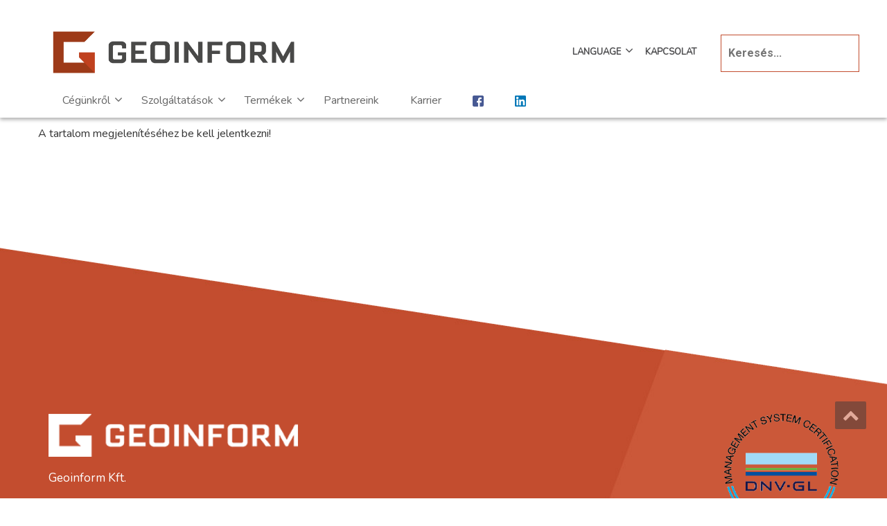

--- FILE ---
content_type: text/html; charset=UTF-8
request_url: http://www.geoinform.hu/hu/szabalyzatkozlemeny_hr_1_g7_mol1_v1-3-munkakor-ertekeles-es-besorolas-cimhasznalat/
body_size: 11379
content:
<!DOCTYPE html>
<!--[if lt IE 7]>
<html class="no-js lt-ie9 lt-ie8 lt-ie7"> <![endif]-->
<!--[if IE 7]>
<html class="no-js lt-ie9 lt-ie8"> <![endif]-->
<!--[if IE 8]>
<html class="no-js lt-ie9"> <![endif]-->
<!--[if gt IE 8]><!-->
<html lang="hu-HU"><!--<![endif]-->
<head>
	<meta http-equiv="X-UA-Compatible" content="IE=edge">
	<meta name="viewport" content="width=device-width, initial-scale=1.0">
	<meta charset="UTF-8" />
		<link rel="icon" type="image/png" href="/wp-content/themes/enigma/images/favikon.png">
	<link rel="stylesheet" href="http://www.geoinform.hu/wp-content/themes/enigma/style.css" type="text/css" media="screen" />

	<title>Szabályzatközlemény_HR_1_G7_MOL1_v1.3 Munkakör értékelés és besorolás, címhasználat &#8211; Geoinform</title>
<meta name='robots' content='max-image-preview:large' />
<link rel='dns-prefetch' href='//cdnjs.cloudflare.com' />
<link rel='dns-prefetch' href='//cdn.datatables.net' />
<link rel='dns-prefetch' href='//fonts.googleapis.com' />
<link rel="alternate" type="application/rss+xml" title="Geoinform &raquo; hírcsatorna" href="https://www.geoinform.hu/hu/feed/" />
<script type="text/javascript">
window._wpemojiSettings = {"baseUrl":"https:\/\/s.w.org\/images\/core\/emoji\/14.0.0\/72x72\/","ext":".png","svgUrl":"https:\/\/s.w.org\/images\/core\/emoji\/14.0.0\/svg\/","svgExt":".svg","source":{"wpemoji":"http:\/\/www.geoinform.hu\/wp-includes\/js\/wp-emoji.js?ver=6.1.9","twemoji":"http:\/\/www.geoinform.hu\/wp-includes\/js\/twemoji.js?ver=6.1.9"}};
/**
 * @output wp-includes/js/wp-emoji-loader.js
 */

( function( window, document, settings ) {
	var src, ready, ii, tests;

	// Create a canvas element for testing native browser support of emoji.
	var canvas = document.createElement( 'canvas' );
	var context = canvas.getContext && canvas.getContext( '2d' );

	/**
	 * Checks if two sets of Emoji characters render the same visually.
	 *
	 * @since 4.9.0
	 *
	 * @private
	 *
	 * @param {number[]} set1 Set of Emoji character codes.
	 * @param {number[]} set2 Set of Emoji character codes.
	 *
	 * @return {boolean} True if the two sets render the same.
	 */
	function emojiSetsRenderIdentically( set1, set2 ) {
		var stringFromCharCode = String.fromCharCode;

		// Cleanup from previous test.
		context.clearRect( 0, 0, canvas.width, canvas.height );
		context.fillText( stringFromCharCode.apply( this, set1 ), 0, 0 );
		var rendered1 = canvas.toDataURL();

		// Cleanup from previous test.
		context.clearRect( 0, 0, canvas.width, canvas.height );
		context.fillText( stringFromCharCode.apply( this, set2 ), 0, 0 );
		var rendered2 = canvas.toDataURL();

		return rendered1 === rendered2;
	}

	/**
	 * Detects if the browser supports rendering emoji or flag emoji.
	 *
	 * Flag emoji are a single glyph made of two characters, so some browsers
	 * (notably, Firefox OS X) don't support them.
	 *
	 * @since 4.2.0
	 *
	 * @private
	 *
	 * @param {string} type Whether to test for support of "flag" or "emoji".
	 *
	 * @return {boolean} True if the browser can render emoji, false if it cannot.
	 */
	function browserSupportsEmoji( type ) {
		var isIdentical;

		if ( ! context || ! context.fillText ) {
			return false;
		}

		/*
		 * Chrome on OS X added native emoji rendering in M41. Unfortunately,
		 * it doesn't work when the font is bolder than 500 weight. So, we
		 * check for bold rendering support to avoid invisible emoji in Chrome.
		 */
		context.textBaseline = 'top';
		context.font = '600 32px Arial';

		switch ( type ) {
			case 'flag':
				/*
				 * Test for Transgender flag compatibility. This flag is shortlisted for the Emoji 13 spec,
				 * but has landed in Twemoji early, so we can add support for it, too.
				 *
				 * To test for support, we try to render it, and compare the rendering to how it would look if
				 * the browser doesn't render it correctly (white flag emoji + transgender symbol).
				 */
				isIdentical = emojiSetsRenderIdentically(
					[ 0x1F3F3, 0xFE0F, 0x200D, 0x26A7, 0xFE0F ],
					[ 0x1F3F3, 0xFE0F, 0x200B, 0x26A7, 0xFE0F ]
				);

				if ( isIdentical ) {
					return false;
				}

				/*
				 * Test for UN flag compatibility. This is the least supported of the letter locale flags,
				 * so gives us an easy test for full support.
				 *
				 * To test for support, we try to render it, and compare the rendering to how it would look if
				 * the browser doesn't render it correctly ([U] + [N]).
				 */
				isIdentical = emojiSetsRenderIdentically(
					[ 0xD83C, 0xDDFA, 0xD83C, 0xDDF3 ],
					[ 0xD83C, 0xDDFA, 0x200B, 0xD83C, 0xDDF3 ]
				);

				if ( isIdentical ) {
					return false;
				}

				/*
				 * Test for English flag compatibility. England is a country in the United Kingdom, it
				 * does not have a two letter locale code but rather an five letter sub-division code.
				 *
				 * To test for support, we try to render it, and compare the rendering to how it would look if
				 * the browser doesn't render it correctly (black flag emoji + [G] + [B] + [E] + [N] + [G]).
				 */
				isIdentical = emojiSetsRenderIdentically(
					[ 0xD83C, 0xDFF4, 0xDB40, 0xDC67, 0xDB40, 0xDC62, 0xDB40, 0xDC65, 0xDB40, 0xDC6E, 0xDB40, 0xDC67, 0xDB40, 0xDC7F ],
					[ 0xD83C, 0xDFF4, 0x200B, 0xDB40, 0xDC67, 0x200B, 0xDB40, 0xDC62, 0x200B, 0xDB40, 0xDC65, 0x200B, 0xDB40, 0xDC6E, 0x200B, 0xDB40, 0xDC67, 0x200B, 0xDB40, 0xDC7F ]
				);

				return ! isIdentical;
			case 'emoji':
				/*
				 * Why can't we be friends? Everyone can now shake hands in emoji, regardless of skin tone!
				 *
				 * To test for Emoji 14.0 support, try to render a new emoji: Handshake: Light Skin Tone, Dark Skin Tone.
				 *
				 * The Handshake: Light Skin Tone, Dark Skin Tone emoji is a ZWJ sequence combining 🫱 Rightwards Hand,
				 * 🏻 Light Skin Tone, a Zero Width Joiner, 🫲 Leftwards Hand, and 🏿 Dark Skin Tone.
				 *
				 * 0x1FAF1 == Rightwards Hand
				 * 0x1F3FB == Light Skin Tone
				 * 0x200D == Zero-Width Joiner (ZWJ) that links the code points for the new emoji or
				 * 0x200B == Zero-Width Space (ZWS) that is rendered for clients not supporting the new emoji.
				 * 0x1FAF2 == Leftwards Hand
				 * 0x1F3FF == Dark Skin Tone.
				 *
				 * When updating this test for future Emoji releases, ensure that individual emoji that make up the
				 * sequence come from older emoji standards.
				 */
				isIdentical = emojiSetsRenderIdentically(
					[0x1FAF1, 0x1F3FB, 0x200D, 0x1FAF2, 0x1F3FF],
					[0x1FAF1, 0x1F3FB, 0x200B, 0x1FAF2, 0x1F3FF]
				);

				return ! isIdentical;
		}

		return false;
	}

	/**
	 * Adds a script to the head of the document.
	 *
	 * @ignore
	 *
	 * @since 4.2.0
	 *
	 * @param {Object} src The url where the script is located.
	 * @return {void}
	 */
	function addScript( src ) {
		var script = document.createElement( 'script' );

		script.src = src;
		script.defer = script.type = 'text/javascript';
		document.getElementsByTagName( 'head' )[0].appendChild( script );
	}

	tests = Array( 'flag', 'emoji' );

	settings.supports = {
		everything: true,
		everythingExceptFlag: true
	};

	/*
	 * Tests the browser support for flag emojis and other emojis, and adjusts the
	 * support settings accordingly.
	 */
	for( ii = 0; ii < tests.length; ii++ ) {
		settings.supports[ tests[ ii ] ] = browserSupportsEmoji( tests[ ii ] );

		settings.supports.everything = settings.supports.everything && settings.supports[ tests[ ii ] ];

		if ( 'flag' !== tests[ ii ] ) {
			settings.supports.everythingExceptFlag = settings.supports.everythingExceptFlag && settings.supports[ tests[ ii ] ];
		}
	}

	settings.supports.everythingExceptFlag = settings.supports.everythingExceptFlag && ! settings.supports.flag;

	// Sets DOMReady to false and assigns a ready function to settings.
	settings.DOMReady = false;
	settings.readyCallback = function() {
		settings.DOMReady = true;
	};

	// When the browser can not render everything we need to load a polyfill.
	if ( ! settings.supports.everything ) {
		ready = function() {
			settings.readyCallback();
		};

		/*
		 * Cross-browser version of adding a dom ready event.
		 */
		if ( document.addEventListener ) {
			document.addEventListener( 'DOMContentLoaded', ready, false );
			window.addEventListener( 'load', ready, false );
		} else {
			window.attachEvent( 'onload', ready );
			document.attachEvent( 'onreadystatechange', function() {
				if ( 'complete' === document.readyState ) {
					settings.readyCallback();
				}
			} );
		}

		src = settings.source || {};

		if ( src.concatemoji ) {
			addScript( src.concatemoji );
		} else if ( src.wpemoji && src.twemoji ) {
			addScript( src.twemoji );
			addScript( src.wpemoji );
		}
	}

} )( window, document, window._wpemojiSettings );
</script>
<style type="text/css">
img.wp-smiley,
img.emoji {
	display: inline !important;
	border: none !important;
	box-shadow: none !important;
	height: 1em !important;
	width: 1em !important;
	margin: 0 0.07em !important;
	vertical-align: -0.1em !important;
	background: none !important;
	padding: 0 !important;
}
</style>
	<link rel='stylesheet' id='wp-block-library-css' href='http://www.geoinform.hu/wp-includes/css/dist/block-library/style.css?ver=6.1.9' type='text/css' media='all' />
<link rel='stylesheet' id='classic-theme-styles-css' href='http://www.geoinform.hu/wp-includes/css/classic-themes.css?ver=1' type='text/css' media='all' />
<style id='global-styles-inline-css' type='text/css'>
body{--wp--preset--color--black: #000000;--wp--preset--color--cyan-bluish-gray: #abb8c3;--wp--preset--color--white: #ffffff;--wp--preset--color--pale-pink: #f78da7;--wp--preset--color--vivid-red: #cf2e2e;--wp--preset--color--luminous-vivid-orange: #ff6900;--wp--preset--color--luminous-vivid-amber: #fcb900;--wp--preset--color--light-green-cyan: #7bdcb5;--wp--preset--color--vivid-green-cyan: #00d084;--wp--preset--color--pale-cyan-blue: #8ed1fc;--wp--preset--color--vivid-cyan-blue: #0693e3;--wp--preset--color--vivid-purple: #9b51e0;--wp--preset--gradient--vivid-cyan-blue-to-vivid-purple: linear-gradient(135deg,rgba(6,147,227,1) 0%,rgb(155,81,224) 100%);--wp--preset--gradient--light-green-cyan-to-vivid-green-cyan: linear-gradient(135deg,rgb(122,220,180) 0%,rgb(0,208,130) 100%);--wp--preset--gradient--luminous-vivid-amber-to-luminous-vivid-orange: linear-gradient(135deg,rgba(252,185,0,1) 0%,rgba(255,105,0,1) 100%);--wp--preset--gradient--luminous-vivid-orange-to-vivid-red: linear-gradient(135deg,rgba(255,105,0,1) 0%,rgb(207,46,46) 100%);--wp--preset--gradient--very-light-gray-to-cyan-bluish-gray: linear-gradient(135deg,rgb(238,238,238) 0%,rgb(169,184,195) 100%);--wp--preset--gradient--cool-to-warm-spectrum: linear-gradient(135deg,rgb(74,234,220) 0%,rgb(151,120,209) 20%,rgb(207,42,186) 40%,rgb(238,44,130) 60%,rgb(251,105,98) 80%,rgb(254,248,76) 100%);--wp--preset--gradient--blush-light-purple: linear-gradient(135deg,rgb(255,206,236) 0%,rgb(152,150,240) 100%);--wp--preset--gradient--blush-bordeaux: linear-gradient(135deg,rgb(254,205,165) 0%,rgb(254,45,45) 50%,rgb(107,0,62) 100%);--wp--preset--gradient--luminous-dusk: linear-gradient(135deg,rgb(255,203,112) 0%,rgb(199,81,192) 50%,rgb(65,88,208) 100%);--wp--preset--gradient--pale-ocean: linear-gradient(135deg,rgb(255,245,203) 0%,rgb(182,227,212) 50%,rgb(51,167,181) 100%);--wp--preset--gradient--electric-grass: linear-gradient(135deg,rgb(202,248,128) 0%,rgb(113,206,126) 100%);--wp--preset--gradient--midnight: linear-gradient(135deg,rgb(2,3,129) 0%,rgb(40,116,252) 100%);--wp--preset--duotone--dark-grayscale: url('#wp-duotone-dark-grayscale');--wp--preset--duotone--grayscale: url('#wp-duotone-grayscale');--wp--preset--duotone--purple-yellow: url('#wp-duotone-purple-yellow');--wp--preset--duotone--blue-red: url('#wp-duotone-blue-red');--wp--preset--duotone--midnight: url('#wp-duotone-midnight');--wp--preset--duotone--magenta-yellow: url('#wp-duotone-magenta-yellow');--wp--preset--duotone--purple-green: url('#wp-duotone-purple-green');--wp--preset--duotone--blue-orange: url('#wp-duotone-blue-orange');--wp--preset--font-size--small: 13px;--wp--preset--font-size--medium: 20px;--wp--preset--font-size--large: 36px;--wp--preset--font-size--x-large: 42px;--wp--preset--spacing--20: 0.44rem;--wp--preset--spacing--30: 0.67rem;--wp--preset--spacing--40: 1rem;--wp--preset--spacing--50: 1.5rem;--wp--preset--spacing--60: 2.25rem;--wp--preset--spacing--70: 3.38rem;--wp--preset--spacing--80: 5.06rem;}:where(.is-layout-flex){gap: 0.5em;}body .is-layout-flow > .alignleft{float: left;margin-inline-start: 0;margin-inline-end: 2em;}body .is-layout-flow > .alignright{float: right;margin-inline-start: 2em;margin-inline-end: 0;}body .is-layout-flow > .aligncenter{margin-left: auto !important;margin-right: auto !important;}body .is-layout-constrained > .alignleft{float: left;margin-inline-start: 0;margin-inline-end: 2em;}body .is-layout-constrained > .alignright{float: right;margin-inline-start: 2em;margin-inline-end: 0;}body .is-layout-constrained > .aligncenter{margin-left: auto !important;margin-right: auto !important;}body .is-layout-constrained > :where(:not(.alignleft):not(.alignright):not(.alignfull)){max-width: var(--wp--style--global--content-size);margin-left: auto !important;margin-right: auto !important;}body .is-layout-constrained > .alignwide{max-width: var(--wp--style--global--wide-size);}body .is-layout-flex{display: flex;}body .is-layout-flex{flex-wrap: wrap;align-items: center;}body .is-layout-flex > *{margin: 0;}:where(.wp-block-columns.is-layout-flex){gap: 2em;}.has-black-color{color: var(--wp--preset--color--black) !important;}.has-cyan-bluish-gray-color{color: var(--wp--preset--color--cyan-bluish-gray) !important;}.has-white-color{color: var(--wp--preset--color--white) !important;}.has-pale-pink-color{color: var(--wp--preset--color--pale-pink) !important;}.has-vivid-red-color{color: var(--wp--preset--color--vivid-red) !important;}.has-luminous-vivid-orange-color{color: var(--wp--preset--color--luminous-vivid-orange) !important;}.has-luminous-vivid-amber-color{color: var(--wp--preset--color--luminous-vivid-amber) !important;}.has-light-green-cyan-color{color: var(--wp--preset--color--light-green-cyan) !important;}.has-vivid-green-cyan-color{color: var(--wp--preset--color--vivid-green-cyan) !important;}.has-pale-cyan-blue-color{color: var(--wp--preset--color--pale-cyan-blue) !important;}.has-vivid-cyan-blue-color{color: var(--wp--preset--color--vivid-cyan-blue) !important;}.has-vivid-purple-color{color: var(--wp--preset--color--vivid-purple) !important;}.has-black-background-color{background-color: var(--wp--preset--color--black) !important;}.has-cyan-bluish-gray-background-color{background-color: var(--wp--preset--color--cyan-bluish-gray) !important;}.has-white-background-color{background-color: var(--wp--preset--color--white) !important;}.has-pale-pink-background-color{background-color: var(--wp--preset--color--pale-pink) !important;}.has-vivid-red-background-color{background-color: var(--wp--preset--color--vivid-red) !important;}.has-luminous-vivid-orange-background-color{background-color: var(--wp--preset--color--luminous-vivid-orange) !important;}.has-luminous-vivid-amber-background-color{background-color: var(--wp--preset--color--luminous-vivid-amber) !important;}.has-light-green-cyan-background-color{background-color: var(--wp--preset--color--light-green-cyan) !important;}.has-vivid-green-cyan-background-color{background-color: var(--wp--preset--color--vivid-green-cyan) !important;}.has-pale-cyan-blue-background-color{background-color: var(--wp--preset--color--pale-cyan-blue) !important;}.has-vivid-cyan-blue-background-color{background-color: var(--wp--preset--color--vivid-cyan-blue) !important;}.has-vivid-purple-background-color{background-color: var(--wp--preset--color--vivid-purple) !important;}.has-black-border-color{border-color: var(--wp--preset--color--black) !important;}.has-cyan-bluish-gray-border-color{border-color: var(--wp--preset--color--cyan-bluish-gray) !important;}.has-white-border-color{border-color: var(--wp--preset--color--white) !important;}.has-pale-pink-border-color{border-color: var(--wp--preset--color--pale-pink) !important;}.has-vivid-red-border-color{border-color: var(--wp--preset--color--vivid-red) !important;}.has-luminous-vivid-orange-border-color{border-color: var(--wp--preset--color--luminous-vivid-orange) !important;}.has-luminous-vivid-amber-border-color{border-color: var(--wp--preset--color--luminous-vivid-amber) !important;}.has-light-green-cyan-border-color{border-color: var(--wp--preset--color--light-green-cyan) !important;}.has-vivid-green-cyan-border-color{border-color: var(--wp--preset--color--vivid-green-cyan) !important;}.has-pale-cyan-blue-border-color{border-color: var(--wp--preset--color--pale-cyan-blue) !important;}.has-vivid-cyan-blue-border-color{border-color: var(--wp--preset--color--vivid-cyan-blue) !important;}.has-vivid-purple-border-color{border-color: var(--wp--preset--color--vivid-purple) !important;}.has-vivid-cyan-blue-to-vivid-purple-gradient-background{background: var(--wp--preset--gradient--vivid-cyan-blue-to-vivid-purple) !important;}.has-light-green-cyan-to-vivid-green-cyan-gradient-background{background: var(--wp--preset--gradient--light-green-cyan-to-vivid-green-cyan) !important;}.has-luminous-vivid-amber-to-luminous-vivid-orange-gradient-background{background: var(--wp--preset--gradient--luminous-vivid-amber-to-luminous-vivid-orange) !important;}.has-luminous-vivid-orange-to-vivid-red-gradient-background{background: var(--wp--preset--gradient--luminous-vivid-orange-to-vivid-red) !important;}.has-very-light-gray-to-cyan-bluish-gray-gradient-background{background: var(--wp--preset--gradient--very-light-gray-to-cyan-bluish-gray) !important;}.has-cool-to-warm-spectrum-gradient-background{background: var(--wp--preset--gradient--cool-to-warm-spectrum) !important;}.has-blush-light-purple-gradient-background{background: var(--wp--preset--gradient--blush-light-purple) !important;}.has-blush-bordeaux-gradient-background{background: var(--wp--preset--gradient--blush-bordeaux) !important;}.has-luminous-dusk-gradient-background{background: var(--wp--preset--gradient--luminous-dusk) !important;}.has-pale-ocean-gradient-background{background: var(--wp--preset--gradient--pale-ocean) !important;}.has-electric-grass-gradient-background{background: var(--wp--preset--gradient--electric-grass) !important;}.has-midnight-gradient-background{background: var(--wp--preset--gradient--midnight) !important;}.has-small-font-size{font-size: var(--wp--preset--font-size--small) !important;}.has-medium-font-size{font-size: var(--wp--preset--font-size--medium) !important;}.has-large-font-size{font-size: var(--wp--preset--font-size--large) !important;}.has-x-large-font-size{font-size: var(--wp--preset--font-size--x-large) !important;}
.wp-block-navigation a:where(:not(.wp-element-button)){color: inherit;}
:where(.wp-block-columns.is-layout-flex){gap: 2em;}
.wp-block-pullquote{font-size: 1.5em;line-height: 1.6;}
</style>
<link rel='stylesheet' id='contact-form-7-css' href='http://www.geoinform.hu/wp-content/plugins/contact-form-7/includes/css/styles.css?ver=5.7.7' type='text/css' media='all' />
<link rel='stylesheet' id='menu-image-css' href='http://www.geoinform.hu/wp-content/plugins/menu-image/includes/css/menu-image.css?ver=3.13' type='text/css' media='all' />
<link rel='stylesheet' id='dashicons-css' href='http://www.geoinform.hu/wp-includes/css/dashicons.css?ver=6.1.9' type='text/css' media='all' />
<link rel='stylesheet' id='rs-plugin-settings-css' href='http://www.geoinform.hu/wp-content/plugins/revslider/public/assets/css/rs6.css?ver=6.1.5' type='text/css' media='all' />
<style id='rs-plugin-settings-inline-css' type='text/css'>
#rs-demo-id {}
</style>
<link rel='stylesheet' id='th-editor-front-css' href='http://www.geoinform.hu/wp-content/plugins/thumbnail-editor/css/editor-front.css?ver=6.1.9' type='text/css' media='all' />
<link rel='stylesheet' id='OpenSans-css' href='https://fonts.googleapis.com/css?family=Rock+Salt%7CNeucha%7CSans+Serif%7CIndie+Flower%7CShadows+Into+Light%7CDancing+Script%7CKaushan+Script%7CTangerine%7CPinyon+Script%7CGreat+Vibes%7CBad+Script%7CCalligraffitti%7CHomemade+Apple%7CAllura%7CMegrim%7CNothing+You+Could+Do%7CFredericka+the+Great%7CRochester%7CArizonia%7CAstloch%7CBilbo%7CCedarville+Cursive%7CClicker+Script%7CDawning+of+a+New+Day%7CEwert%7CFelipa%7CGive+You+Glory%7CItalianno%7CJim+Nightshade%7CKristi%7CLa+Belle+Aurore%7CMeddon%7CMontez%7CMr+Bedfort%7COver+the+Rainbow%7CPrincess+Sofia%7CReenie+Beanie%7CRuthie%7CSacramento%7CSeaweed+Script%7CStalemate%7CTrade+Winds%7CUnifrakturMaguntia%7CWaiting+for+the+Sunrise%7CYesteryear%7CZeyada%7CWarnes%7CAbril+Fatface%7CAdvent+Pro%7CAldrich%7CAlex+Brush%7CAmatic+SC%7CAntic+Slab%7CCandal&#038;ver=6.1.9' type='text/css' media='all' />
<link rel='stylesheet' id='bootstrap-css' href='http://www.geoinform.hu/wp-content/themes/enigma/css/bootstrap.css?ver=6.1.9' type='text/css' media='all' />
<link rel='stylesheet' id='default-css' href='http://www.geoinform.hu/wp-content/themes/enigma/css/default.css?ver=6.1.9' type='text/css' media='all' />
<link rel='stylesheet' id='enigma-theme-css' href='http://www.geoinform.hu/wp-content/themes/enigma/css/enigma-theme.css?ver=6.1.9' type='text/css' media='all' />
<link rel='stylesheet' id='media-responsive-css' href='http://www.geoinform.hu/wp-content/themes/enigma/css/media-responsive.css?ver=6.1.9' type='text/css' media='all' />
<link rel='stylesheet' id='animations-css' href='http://www.geoinform.hu/wp-content/themes/enigma/css/animations.css?ver=6.1.9' type='text/css' media='all' />
<link rel='stylesheet' id='scorecard-css' href='http://www.geoinform.hu/wp-content/themes/enigma/css/scorecard.css?ver=7277' type='text/css' media='all' />
<link rel='stylesheet' id='theme-animtae-css' href='http://www.geoinform.hu/wp-content/themes/enigma/css/theme-animtae.css?ver=6.1.9' type='text/css' media='all' />
<link rel='stylesheet' id='font-awesome-css' href='http://www.geoinform.hu/wp-content/themes/enigma/css/font-awesome-4.3.0/css/font-awesome.css?ver=6.1.9' type='text/css' media='all' />
<link rel='stylesheet' id='datepicker-css' href='//cdnjs.cloudflare.com/ajax/libs/eonasdan-bootstrap-datetimepicker/4.17.49/css/bootstrap-datetimepicker.min.css?ver=6.1.9' type='text/css' media='all' />
<link rel='stylesheet' id='dataTables-css' href='//cdn.datatables.net/1.10.23/css/jquery.dataTables.min.css?ver=6.1.9' type='text/css' media='all' />
<link rel='stylesheet' id='dataTables-bootstrap-css' href='//cdn.datatables.net/1.10.24/css/dataTables.bootstrap.min.css?ver=6.1.9' type='text/css' media='all' />
<link rel='stylesheet' id='OpenSansRegular-css' href='//fonts.googleapis.com/css?family=Open+Sans&#038;ver=6.1.9' type='text/css' media='all' />
<link rel='stylesheet' id='OpenSansBold-css' href='//fonts.googleapis.com/css?family=Open+Sans%3A700&#038;ver=6.1.9' type='text/css' media='all' />
<link rel='stylesheet' id='OpenSansSemiBold-css' href='//fonts.googleapis.com/css?family=Open+Sans%3A600&#038;ver=6.1.9' type='text/css' media='all' />
<link rel='stylesheet' id='RobotoRegular-css' href='//fonts.googleapis.com/css?family=Roboto&#038;ver=6.1.9' type='text/css' media='all' />
<link rel='stylesheet' id='RobotoBold-css' href='//fonts.googleapis.com/css?family=Roboto%3A700&#038;ver=6.1.9' type='text/css' media='all' />
<link rel='stylesheet' id='RalewaySemiBold-css' href='//fonts.googleapis.com/css?family=Raleway%3A600&#038;ver=6.1.9' type='text/css' media='all' />
<link rel='stylesheet' id='Courgette-css' href='//fonts.googleapis.com/css?family=Courgette&#038;ver=6.1.9' type='text/css' media='all' />
<link rel='stylesheet' id='jquery-ui-css' href='https://cdnjs.cloudflare.com/ajax/libs/jqueryui/1.11.4/jquery-ui.min.css?ver=6.1.9' type='text/css' media='all' />
<link rel='stylesheet' id='jquery-ui-structure-css' href='https://cdnjs.cloudflare.com/ajax/libs/jqueryui/1.11.4/jquery-ui.structure.min.css?ver=6.1.9' type='text/css' media='all' />
<link rel='stylesheet' id='simple-social-icons-font-css' href='http://www.geoinform.hu/wp-content/plugins/simple-social-icons/css/style.css?ver=3.0.2' type='text/css' media='all' />
<script type='text/javascript' src='http://www.geoinform.hu/wp-includes/js/jquery/jquery.js?ver=3.6.1' id='jquery-core-js'></script>
<script type='text/javascript' src='http://www.geoinform.hu/wp-includes/js/jquery/jquery-migrate.js?ver=3.3.2' id='jquery-migrate-js'></script>
<script type='text/javascript' src='http://www.geoinform.hu/wp-content/plugins/revslider/public/assets/js/revolution.tools.min.js?ver=6.0' id='tp-tools-js'></script>
<script type='text/javascript' src='http://www.geoinform.hu/wp-content/plugins/revslider/public/assets/js/rs6.min.js?ver=6.1.5' id='revmin-js'></script>
<script type='text/javascript' src='http://www.geoinform.hu/wp-content/themes/enigma/js/menu.js?ver=6.1.9' id='menu-js'></script>
<script type='text/javascript' src='http://www.geoinform.hu/wp-content/themes/enigma/js/bootstrap.js?ver=6.1.9' id='bootstrap-js-js'></script>
<script type='text/javascript' src='http://www.geoinform.hu/wp-content/themes/enigma/js/enigma_theme_script.js?ver=6.1.9' id='enigma-theme-script-js'></script>
<script type='text/javascript' src='//cdnjs.cloudflare.com/ajax/libs/moment.js/2.29.1/moment.min.js?ver=6.1.9' id='momentjs-js'></script>
<script type='text/javascript' src='//cdnjs.cloudflare.com/ajax/libs/eonasdan-bootstrap-datetimepicker/4.17.49/js/bootstrap-datetimepicker.min.js?ver=6.1.9' id='datepicker-js'></script>
<script type='text/javascript' src='//cdn.datatables.net/1.10.23/js/jquery.dataTables.min.js?ver=6.1.9' id='dataTables-js'></script>
<script type='text/javascript' src='http://www.geoinform.hu/wp-content/themes/enigma/js/geoinform.js?ver=9d542d2302ef31780c461814a2d394ba' id='geoinform-js-js'></script>
<link rel="https://api.w.org/" href="https://www.geoinform.hu/wp-json/" /><link rel="alternate" type="application/json" href="https://www.geoinform.hu/wp-json/wp/v2/posts/2326" /><link rel="EditURI" type="application/rsd+xml" title="RSD" href="https://www.geoinform.hu/xmlrpc.php?rsd" />
<link rel="wlwmanifest" type="application/wlwmanifest+xml" href="http://www.geoinform.hu/wp-includes/wlwmanifest.xml" />
<meta name="generator" content="WordPress 6.1.9" />
<link rel="canonical" href="https://www.geoinform.hu/hu/szabalyzatkozlemeny_hr_1_g7_mol1_v1-3-munkakor-ertekeles-es-besorolas-cimhasznalat/" />
<link rel='shortlink' href='https://www.geoinform.hu/?p=2326' />
<link rel="alternate" type="application/json+oembed" href="https://www.geoinform.hu/wp-json/oembed/1.0/embed?url=https%3A%2F%2Fwww.geoinform.hu%2Fhu%2Fszabalyzatkozlemeny_hr_1_g7_mol1_v1-3-munkakor-ertekeles-es-besorolas-cimhasznalat%2F" />
<link rel="alternate" type="text/xml+oembed" href="https://www.geoinform.hu/wp-json/oembed/1.0/embed?url=https%3A%2F%2Fwww.geoinform.hu%2Fhu%2Fszabalyzatkozlemeny_hr_1_g7_mol1_v1-3-munkakor-ertekeles-es-besorolas-cimhasznalat%2F&#038;format=xml" />
    <script type="text/javascript">
        var ajaxurl = 'https://www.geoinform.hu/wp-admin/admin-ajax.php';
    </script>
    <meta name="generator" content="Powered by Slider Revolution 6.1.5 - responsive, Mobile-Friendly Slider Plugin for WordPress with comfortable drag and drop interface." />
<link rel="icon" href="https://www.geoinform.hu/wp-content/uploads/2017/09/cropped-favikon-32x32.png" sizes="32x32" />
<link rel="icon" href="https://www.geoinform.hu/wp-content/uploads/2017/09/cropped-favikon-192x192.png" sizes="192x192" />
<link rel="apple-touch-icon" href="https://www.geoinform.hu/wp-content/uploads/2017/09/cropped-favikon-180x180.png" />
<meta name="msapplication-TileImage" content="https://www.geoinform.hu/wp-content/uploads/2017/09/cropped-favikon-270x270.png" />
<script type="text/javascript">function setREVStartSize(t){try{var h,e=document.getElementById(t.c).parentNode.offsetWidth;if(e=0===e||isNaN(e)?window.innerWidth:e,t.tabw=void 0===t.tabw?0:parseInt(t.tabw),t.thumbw=void 0===t.thumbw?0:parseInt(t.thumbw),t.tabh=void 0===t.tabh?0:parseInt(t.tabh),t.thumbh=void 0===t.thumbh?0:parseInt(t.thumbh),t.tabhide=void 0===t.tabhide?0:parseInt(t.tabhide),t.thumbhide=void 0===t.thumbhide?0:parseInt(t.thumbhide),t.mh=void 0===t.mh||""==t.mh||"auto"===t.mh?0:parseInt(t.mh,0),"fullscreen"===t.layout||"fullscreen"===t.l)h=Math.max(t.mh,window.innerHeight);else{for(var i in t.gw=Array.isArray(t.gw)?t.gw:[t.gw],t.rl)void 0!==t.gw[i]&&0!==t.gw[i]||(t.gw[i]=t.gw[i-1]);for(var i in t.gh=void 0===t.el||""===t.el||Array.isArray(t.el)&&0==t.el.length?t.gh:t.el,t.gh=Array.isArray(t.gh)?t.gh:[t.gh],t.rl)void 0!==t.gh[i]&&0!==t.gh[i]||(t.gh[i]=t.gh[i-1]);var r,a=new Array(t.rl.length),n=0;for(var i in t.tabw=t.tabhide>=e?0:t.tabw,t.thumbw=t.thumbhide>=e?0:t.thumbw,t.tabh=t.tabhide>=e?0:t.tabh,t.thumbh=t.thumbhide>=e?0:t.thumbh,t.rl)a[i]=t.rl[i]<window.innerWidth?0:t.rl[i];for(var i in r=a[0],a)r>a[i]&&0<a[i]&&(r=a[i],n=i);var d=e>t.gw[n]+t.tabw+t.thumbw?1:(e-(t.tabw+t.thumbw))/t.gw[n];h=t.gh[n]*d+(t.tabh+t.thumbh)}void 0===window.rs_init_css&&(window.rs_init_css=document.head.appendChild(document.createElement("style"))),document.getElementById(t.c).height=h,window.rs_init_css.innerHTML+="#"+t.c+"_wrapper { height: "+h+"px }"}catch(t){console.log("Failure at Presize of Slider:"+t)}};</script>

	<script type="text/javascript" src="https://maps.googleapis.com/maps/api/js?key=AIzaSyAQIzQntKBlxonLUJTHqtfJnNl7O5zW8GE&v=3.21"></script>
	<script src="/wp-content/themes/enigma/js/waypoints/lib/noframework.waypoints.min.js"></script>

	<script type="text/javascript" src="/wp-content/themes/enigma/js/Export-Html-Table-To-Excel-Spreadsheet-using-jQuery-table2excel/dist/jquery.table2excel.js"></script>






	<link rel="stylesheet" href="//cdn.jsdelivr.net/jquery.sidr/2.2.1/stylesheets/jquery.sidr.light.min.css">
	<script src="//cdn.jsdelivr.net/jquery.sidr/2.2.1/jquery.sidr.min.js"></script>

	<script>
        jQuery(document).ready(function ($) {
            $('#left-menu').sidr({
                name: 'sidr-left_a',
                side: 'left',
                source: '#left-menu_a'
            });
            $('#right-menu').sidr({
                name: 'sidr-right_a',
                side: 'right',
                source: '#right-menu_a'
            });
            $( ".body_all" ).click(function() {
                $.sidr('close', 'sidr-left_a');
                $.sidr('close', 'sidr-right_a');
            });

            $('img').removeAttr('title');
        });
        function setCookie(cname, cvalue, exdays) {
            var d = new Date();
            d.setTime(d.getTime() + (exdays*24*60*60*1000));
            var expires = "expires="+ d.toUTCString();
            document.cookie = cname + "=" + cvalue + ";" + expires + ";path=/";
        }
	</script>

	<script src="//cdn.jsdelivr.net/jquery.touchswipe/1.6.15/jquery.touchSwipe.min.js"></script>

	<script>
        jQuery(document).ready(function ($) {
            $('body').swipe({
                //Single swipe handler for left swipes
                swipeLeft: function () {
                    $.sidr('close', 'sidr-main');
                },
                swipeRight: function () {
                    $.sidr('open', 'sidr-main');
                },
                //Default is 75px, set to 0 for demo so any distance triggers swipe
                threshold: 45
            });
        });
	</script>

	<script src="/wp-content/themes/enigma/js/jquery.sticky.js"></script>
	<script>
        jQuery(document).ready(function ($) {
            $("#tiehtml").sticky({topSpacing: 80});
        });

	</script>
	<link rel="stylesheet" href="/wp-content/themes/enigma/custom.css" type="text/css" />
	<link rel="stylesheet" href="/wp-content/themes/enigma/css/geoinform.css?cache=4" type="text/css" />

</head>
<body class="post-template-default single single-post postid-2326 single-format-standard">
        <div class="body_all">
            <!-- Header Section --> 
            <div class="header_section">
                <div class="container" >
                    <!-- Logo & Contact Info -->
                    <div class="row">
                        <div class="col-md-4 col-sm-6 wl_rtl">					
                            <div class="logo">						
                                <a href="https://www.geoinform.hu/hu" title="Geoinform" rel="home">
                                    <img class="img-responsive" src="/wp-content/uploads/2017/09/Geoinform_logo_framed.png">
                                </a>
                            </div>
                        </div>

                        <div class="col-md-8 col-sm-6">
                            <!-- Navigation  menus -->
                            <div class="navigation_menu "id="enigma_nav_top">
                                <form role="search" method="get" class="search-form" action="https://www.geoinform.hu/hu/">
                                    <label>
                                        <span class="screen-reader-text">Search for:</span>
                                        <input type="search" class="search-field" placeholder="Keresés..." value="" name="s" title="Search for:" />
                                    </label>
                                    <input type="submit" class="search-submit" value="Keresés" />
                                </form>
                                <div class="container navbar-container" >
                                    
                                    <div id="right-menu_a">
                                        <nav class="navbar navbar-default " role="navigation">



                                            <div id="panel1">
                                                <div id="menu_top">	
                                                    <div class="menu-menu-top-container"><ul id="menu-menu-top" class="nav navbar-nav"><li id="menu-item-358" class="menu-item menu-item-type-custom menu-item-object-custom menu-item-has-children menu-item-358 dropdown"><a href="#">Language<i class="fa fa-angle-down"></i></a>
<ul class="dropdown-menu">
	<li id="menu-item-354-hu" class="lang-item lang-item-9 lang-item-hu current-lang lang-item-first menu-item menu-item-type-custom menu-item-object-custom menu-item-354-hu"><a href="https://www.geoinform.hu/hu/szabalyzatkozlemeny_hr_1_g7_mol1_v1-3-munkakor-ertekeles-es-besorolas-cimhasznalat/">Magyar</a></li>
	<li id="menu-item-354-en" class="lang-item lang-item-12 lang-item-en no-translation menu-item menu-item-type-custom menu-item-object-custom menu-item-354-en"><a href="https://www.geoinform.hu/en/">English</a></li>
</ul>
</li>
<li id="menu-item-355" class="menu-item menu-item-type-post_type menu-item-object-page menu-item-355"><a href="https://www.geoinform.hu/hu/kapcsolat/">Kapcsolat</a></li>
</ul></div>				
                                                </div>	
                                            </div>	

                                        </nav>
                                    </div>
                                    
                                </div>


                            </div>


                        </div>
                        <!--<div class="col-md-1 col-sm-12 wl_rtl" >					
                                    
                            </div> -->
                        
                        <div id="left-menu_a">


                            <div id="secondary_menu">
                                <div class="menu-menu-1-container"><ul id="menu-menu-1" class="nav navbar-nav"><li id="menu-item-287" class="menu-item menu-item-type-custom menu-item-object-custom menu-item-has-children menu-item-287 dropdown"><a>Cégünkről<i class="fa fa-angle-down"></i></a>
<ul class="dropdown-menu">
	<li id="menu-item-319" class="menu-item menu-item-type-post_type menu-item-object-page menu-item-319"><a href="https://www.geoinform.hu/hu/altalanos-informaciok/">Általános információk</a></li>
	<li id="menu-item-318" class="menu-item menu-item-type-post_type menu-item-object-page menu-item-318"><a href="https://www.geoinform.hu/hu/telephelyeink/">Telephelyeink</a></li>
	<li id="menu-item-317" class="menu-item menu-item-type-post_type menu-item-object-page menu-item-has-children menu-item-317 dropdown-submenu"><a href="https://www.geoinform.hu/hu/tarsasagiranyitas/">Társaságirányítás<i class="fa fa-angle-down"></i></a>
	<ul class="dropdown-menu">
		<li id="menu-item-314" class="menu-item menu-item-type-post_type menu-item-object-page menu-item-314"><a href="https://www.geoinform.hu/hu/ebk/">EBK</a></li>
		<li id="menu-item-3609" class="menu-item menu-item-type-post_type menu-item-object-page menu-item-3609"><a href="https://www.geoinform.hu/hu/minosegiranyitas/">Minőségirányítás</a></li>
		<li id="menu-item-312" class="menu-item menu-item-type-post_type menu-item-object-page menu-item-312"><a href="https://www.geoinform.hu/hu/karbantartas/">Karbantartás</a></li>
		<li id="menu-item-311" class="menu-item menu-item-type-post_type menu-item-object-page menu-item-311"><a href="https://www.geoinform.hu/hu/etika/">Etika</a></li>
	</ul>
</li>
	<li id="menu-item-316" class="menu-item menu-item-type-post_type menu-item-object-page menu-item-316"><a href="https://www.geoinform.hu/hu/vezetoseg/">Vezetőség</a></li>
</ul>
</li>
<li id="menu-item-288" class="menu-item menu-item-type-custom menu-item-object-custom menu-item-has-children menu-item-288 dropdown"><a href="#">Szolgáltatások<i class="fa fa-angle-down"></i></a>
<ul class="dropdown-menu">
	<li id="menu-item-345" class="menu-item menu-item-type-post_type menu-item-object-page menu-item-345"><a href="https://www.geoinform.hu/hu/oh/">Kútgeofizikai nyitott lyukas szolgáltatások</a></li>
	<li id="menu-item-344" class="menu-item menu-item-type-post_type menu-item-object-page menu-item-344"><a href="https://www.geoinform.hu/hu/ch/">Kútgeofizikai csövezett lyukas szolgáltatások</a></li>
	<li id="menu-item-343" class="menu-item menu-item-type-post_type menu-item-object-page menu-item-343"><a href="https://www.geoinform.hu/hu/vsp/">VSP Szeizmikus lyukszelvényezés</a></li>
	<li id="menu-item-1012" class="menu-item menu-item-type-post_type menu-item-object-page menu-item-1012"><a href="https://www.geoinform.hu/hu/wt/">Kútvizsgálat</a></li>
	<li id="menu-item-342" class="menu-item menu-item-type-post_type menu-item-object-page menu-item-342"><a href="https://www.geoinform.hu/hu/vitla/">Vitla</a></li>
	<li id="menu-item-771" class="menu-item menu-item-type-post_type menu-item-object-page menu-item-771"><a href="https://www.geoinform.hu/hu/muszerkabionos-szolgaltatas/">Műszerkabinos szolgáltatás</a></li>
	<li id="menu-item-1823" class="menu-item menu-item-type-post_type menu-item-object-page menu-item-1823"><a href="https://www.geoinform.hu/hu/a-magraktar-bemutatasa/">Magraktár</a></li>
</ul>
</li>
<li id="menu-item-289" class="menu-item menu-item-type-custom menu-item-object-custom menu-item-has-children menu-item-289 dropdown"><a href="#">Termékek<i class="fa fa-angle-down"></i></a>
<ul class="dropdown-menu">
	<li id="menu-item-720" class="menu-item menu-item-type-post_type menu-item-object-page menu-item-720"><a href="https://www.geoinform.hu/hu/fejlesztes/">Fejlesztés</a></li>
	<li id="menu-item-352" class="menu-item menu-item-type-post_type menu-item-object-page menu-item-352"><a href="https://www.geoinform.hu/hu/homokfigyelo-rendszer/">Homokfigyelő rendszer</a></li>
	<li id="menu-item-351" class="menu-item menu-item-type-post_type menu-item-object-page menu-item-351"><a href="https://www.geoinform.hu/hu/hthp-cb-szonda/">HT/HP CBL szonda</a></li>
</ul>
</li>
<li id="menu-item-1031" class="menu-item menu-item-type-post_type menu-item-object-page menu-item-1031"><a href="https://www.geoinform.hu/hu/partnereink/">Partnereink</a></li>
<li id="menu-item-845" class="menu-item menu-item-type-post_type menu-item-object-page menu-item-845"><a href="https://www.geoinform.hu/hu/karrier/">Karrier</a></li>
<li id="menu-item-4743" class="menu-item menu-item-type-custom menu-item-object-custom menu-item-4743"><a href="https://www.facebook.com/profile.php?id=100089853056332"><img src="../../../facebook_small.png"></a></li>
<li id="menu-item-4742" class="menu-item menu-item-type-custom menu-item-object-custom menu-item-4742"><a href="https://www.linkedin.com/company/geoinform-ltd"><img src="../../../linkedin_small.png"></a></li>
</ul></div>                            </div>	
                        </div>
                        <div class="mobile_menu">
                        <a id="left-menu" href="#left-menu_a"> </a>
                        <a id="right-menu" href="#right-menu_a"> </a>
                        </div>
                    </div>
                    <!-- /Logo & Contact Info -->
                </div>	
            </div>	


            <div id="header_spacer"></div>
            <!-- /Header Section -->

    <div class="container">
        <div class="row enigma_blog_wrapper">
            <div class="col-md-12">
                                    <div id="post-2326" class="enigma_blog_full post-2326 post type-post status-publish format-standard hentry category-hir">
    <div class="post-content-wrap">

<!--
                -->

        			<p>A tartalom megjelenítéséhez be kell jelentkezni!</p>
			        </div>

    </div>
</div>
            </div>
                    </div> <!-- row div end here -->
    </div><!-- container div end here -->

<!-- enigma Callout Section -->
<!-- Footer Widget Secton -->
<div class="enigma_footer_widget_area">	
    
	<div class="container">
            <div class="row1">
                <div class="col-md-4">
                <a href="/"><img src="/wp-content/themes/enigma/images/white_logo.png"></a>
                <p>Geoinform Kft.</p>
                </div>	
                <div class="col-md-2" style="float: right;">
			<!-- DNV Logo
			<a href="/"><img src="/wp-content/uploads/2017/07/ISO_9001_ISO_14001_OHSAS_18001_COL.png"></a>
			-->
			<a href="/"><img src="/wp-content/uploads/2020/05/ISO-9001_14001_-45001_noyear_ENG_COL_rgb2.png"></a>
			</div>	
            </div>
		<div class="row2">
					</div>		
	</div>	
</div>
<div class="enigma_footer_area">
		<div class="container">
			<div class="col-md-12">
			<p class="enigma_footer_copyright_info wl_rtl" >
Mélyfúrási Információ Szolgáltató Kft. Copyright 2016. Minden jog fenntartva.<br />
A GEOINFORM szó és ábra a Mélyfúrási Információ Szolgáltató Kft. Európai Unió területén lajstromozott védjegye.</p>
			</div>		
		</div>		
</div>	
<!-- /Footer Widget Secton -->
</div>
<a href="#" title="Go Top" class="enigma_scrollup" style="display: inline;"><i class="fa fa-chevron-up"></i></a>
<style type="text/css">
</style>
<style type="text/css" media="screen"></style><style id='core-block-supports-inline-css' type='text/css'>
/**
 * Core styles: block-supports
 */

</style>
<script type='text/javascript' src='http://www.geoinform.hu/wp-content/plugins/contact-form-7/includes/swv/js/index.js?ver=5.7.7' id='swv-js'></script>
<script type='text/javascript' id='contact-form-7-js-extra'>
/* <![CDATA[ */
var wpcf7 = {"api":{"root":"https:\/\/www.geoinform.hu\/wp-json\/","namespace":"contact-form-7\/v1"}};
/* ]]> */
</script>
<script type='text/javascript' src='http://www.geoinform.hu/wp-content/plugins/contact-form-7/includes/js/index.js?ver=5.7.7' id='contact-form-7-js'></script>
<script type='text/javascript' src='http://www.geoinform.hu/wp-includes/js/jquery/ui/core.js?ver=1.13.2' id='jquery-ui-core-js'></script>
<script type='text/javascript' src='http://www.geoinform.hu/wp-includes/js/jquery/ui/menu.js?ver=1.13.2' id='jquery-ui-menu-js'></script>
<script type='text/javascript' src='http://www.geoinform.hu/wp-includes/js/dist/vendor/regenerator-runtime.js?ver=0.13.9' id='regenerator-runtime-js'></script>
<script type='text/javascript' src='http://www.geoinform.hu/wp-includes/js/dist/vendor/wp-polyfill.js?ver=3.15.0' id='wp-polyfill-js'></script>
<script type='text/javascript' src='http://www.geoinform.hu/wp-includes/js/dist/dom-ready.js?ver=7c25017459f1da90355d' id='wp-dom-ready-js'></script>
<script type='text/javascript' src='http://www.geoinform.hu/wp-includes/js/dist/hooks.js?ver=3ad9b2919ff3fc96ce63' id='wp-hooks-js'></script>
<script type='text/javascript' src='http://www.geoinform.hu/wp-includes/js/dist/i18n.js?ver=0343553cc8c879477a4a' id='wp-i18n-js'></script>
<script type='text/javascript' id='wp-i18n-js-after'>
wp.i18n.setLocaleData( { 'text direction\u0004ltr': [ 'ltr' ] } );
</script>
<script type='text/javascript' id='wp-a11y-js-translations'>
( function( domain, translations ) {
	var localeData = translations.locale_data[ domain ] || translations.locale_data.messages;
	localeData[""].domain = domain;
	wp.i18n.setLocaleData( localeData, domain );
} )( "default", {"translation-revision-date":"2023-02-15 17:19:30+0000","generator":"GlotPress\/4.0.0-alpha.6","domain":"messages","locale_data":{"messages":{"":{"domain":"messages","plural-forms":"nplurals=2; plural=n != 1;","lang":"hu"},"Notifications":["\u00c9rtes\u00edt\u00e9sek"]}},"comment":{"reference":"wp-includes\/js\/dist\/a11y.js"}} );
</script>
<script type='text/javascript' src='http://www.geoinform.hu/wp-includes/js/dist/a11y.js?ver=0ee61caf926b8a5c5f27' id='wp-a11y-js'></script>
<script type='text/javascript' id='jquery-ui-autocomplete-js-extra'>
/* <![CDATA[ */
var uiAutocompleteL10n = {"noResults":"Nincs ilyen adat.","oneResult":"1 tal\u00e1lat. Haszn\u00e1ljuk a fel \u00e9s le gombokat a navig\u00e1l\u00e1shoz.","manyResults":"%d tal\u00e1lat. Haszn\u00e1ljuk a fel \u00e9s le gombokat a navig\u00e1l\u00e1shoz.","itemSelected":"Elem kijel\u00f6lve."};
/* ]]> */
</script>
<script type='text/javascript' src='http://www.geoinform.hu/wp-includes/js/jquery/ui/autocomplete.js?ver=1.13.2' id='jquery-ui-autocomplete-js'></script>
<script type='text/javascript' src='https://www.google.com/recaptcha/api.js?render=6LfTkcMUAAAAAJjR40L_-f0iHw3JrTeCfiI2t63V&#038;ver=3.0' id='google-recaptcha-js'></script>
<script type='text/javascript' id='wpcf7-recaptcha-js-extra'>
/* <![CDATA[ */
var wpcf7_recaptcha = {"sitekey":"6LfTkcMUAAAAAJjR40L_-f0iHw3JrTeCfiI2t63V","actions":{"homepage":"homepage","contactform":"contactform"}};
/* ]]> */
</script>
<script type='text/javascript' src='http://www.geoinform.hu/wp-content/plugins/contact-form-7/modules/recaptcha/index.js?ver=5.7.7' id='wpcf7-recaptcha-js'></script>
<script type='text/javascript' src='/wp-content/themes/enigma/js/geoinform_map.js'></script>
</body>
</html>

--- FILE ---
content_type: text/html; charset=utf-8
request_url: https://www.google.com/recaptcha/api2/anchor?ar=1&k=6LfTkcMUAAAAAJjR40L_-f0iHw3JrTeCfiI2t63V&co=aHR0cDovL3d3dy5nZW9pbmZvcm0uaHU6ODA.&hl=en&v=PoyoqOPhxBO7pBk68S4YbpHZ&size=invisible&anchor-ms=20000&execute-ms=30000&cb=pmyx953etu8n
body_size: 48627
content:
<!DOCTYPE HTML><html dir="ltr" lang="en"><head><meta http-equiv="Content-Type" content="text/html; charset=UTF-8">
<meta http-equiv="X-UA-Compatible" content="IE=edge">
<title>reCAPTCHA</title>
<style type="text/css">
/* cyrillic-ext */
@font-face {
  font-family: 'Roboto';
  font-style: normal;
  font-weight: 400;
  font-stretch: 100%;
  src: url(//fonts.gstatic.com/s/roboto/v48/KFO7CnqEu92Fr1ME7kSn66aGLdTylUAMa3GUBHMdazTgWw.woff2) format('woff2');
  unicode-range: U+0460-052F, U+1C80-1C8A, U+20B4, U+2DE0-2DFF, U+A640-A69F, U+FE2E-FE2F;
}
/* cyrillic */
@font-face {
  font-family: 'Roboto';
  font-style: normal;
  font-weight: 400;
  font-stretch: 100%;
  src: url(//fonts.gstatic.com/s/roboto/v48/KFO7CnqEu92Fr1ME7kSn66aGLdTylUAMa3iUBHMdazTgWw.woff2) format('woff2');
  unicode-range: U+0301, U+0400-045F, U+0490-0491, U+04B0-04B1, U+2116;
}
/* greek-ext */
@font-face {
  font-family: 'Roboto';
  font-style: normal;
  font-weight: 400;
  font-stretch: 100%;
  src: url(//fonts.gstatic.com/s/roboto/v48/KFO7CnqEu92Fr1ME7kSn66aGLdTylUAMa3CUBHMdazTgWw.woff2) format('woff2');
  unicode-range: U+1F00-1FFF;
}
/* greek */
@font-face {
  font-family: 'Roboto';
  font-style: normal;
  font-weight: 400;
  font-stretch: 100%;
  src: url(//fonts.gstatic.com/s/roboto/v48/KFO7CnqEu92Fr1ME7kSn66aGLdTylUAMa3-UBHMdazTgWw.woff2) format('woff2');
  unicode-range: U+0370-0377, U+037A-037F, U+0384-038A, U+038C, U+038E-03A1, U+03A3-03FF;
}
/* math */
@font-face {
  font-family: 'Roboto';
  font-style: normal;
  font-weight: 400;
  font-stretch: 100%;
  src: url(//fonts.gstatic.com/s/roboto/v48/KFO7CnqEu92Fr1ME7kSn66aGLdTylUAMawCUBHMdazTgWw.woff2) format('woff2');
  unicode-range: U+0302-0303, U+0305, U+0307-0308, U+0310, U+0312, U+0315, U+031A, U+0326-0327, U+032C, U+032F-0330, U+0332-0333, U+0338, U+033A, U+0346, U+034D, U+0391-03A1, U+03A3-03A9, U+03B1-03C9, U+03D1, U+03D5-03D6, U+03F0-03F1, U+03F4-03F5, U+2016-2017, U+2034-2038, U+203C, U+2040, U+2043, U+2047, U+2050, U+2057, U+205F, U+2070-2071, U+2074-208E, U+2090-209C, U+20D0-20DC, U+20E1, U+20E5-20EF, U+2100-2112, U+2114-2115, U+2117-2121, U+2123-214F, U+2190, U+2192, U+2194-21AE, U+21B0-21E5, U+21F1-21F2, U+21F4-2211, U+2213-2214, U+2216-22FF, U+2308-230B, U+2310, U+2319, U+231C-2321, U+2336-237A, U+237C, U+2395, U+239B-23B7, U+23D0, U+23DC-23E1, U+2474-2475, U+25AF, U+25B3, U+25B7, U+25BD, U+25C1, U+25CA, U+25CC, U+25FB, U+266D-266F, U+27C0-27FF, U+2900-2AFF, U+2B0E-2B11, U+2B30-2B4C, U+2BFE, U+3030, U+FF5B, U+FF5D, U+1D400-1D7FF, U+1EE00-1EEFF;
}
/* symbols */
@font-face {
  font-family: 'Roboto';
  font-style: normal;
  font-weight: 400;
  font-stretch: 100%;
  src: url(//fonts.gstatic.com/s/roboto/v48/KFO7CnqEu92Fr1ME7kSn66aGLdTylUAMaxKUBHMdazTgWw.woff2) format('woff2');
  unicode-range: U+0001-000C, U+000E-001F, U+007F-009F, U+20DD-20E0, U+20E2-20E4, U+2150-218F, U+2190, U+2192, U+2194-2199, U+21AF, U+21E6-21F0, U+21F3, U+2218-2219, U+2299, U+22C4-22C6, U+2300-243F, U+2440-244A, U+2460-24FF, U+25A0-27BF, U+2800-28FF, U+2921-2922, U+2981, U+29BF, U+29EB, U+2B00-2BFF, U+4DC0-4DFF, U+FFF9-FFFB, U+10140-1018E, U+10190-1019C, U+101A0, U+101D0-101FD, U+102E0-102FB, U+10E60-10E7E, U+1D2C0-1D2D3, U+1D2E0-1D37F, U+1F000-1F0FF, U+1F100-1F1AD, U+1F1E6-1F1FF, U+1F30D-1F30F, U+1F315, U+1F31C, U+1F31E, U+1F320-1F32C, U+1F336, U+1F378, U+1F37D, U+1F382, U+1F393-1F39F, U+1F3A7-1F3A8, U+1F3AC-1F3AF, U+1F3C2, U+1F3C4-1F3C6, U+1F3CA-1F3CE, U+1F3D4-1F3E0, U+1F3ED, U+1F3F1-1F3F3, U+1F3F5-1F3F7, U+1F408, U+1F415, U+1F41F, U+1F426, U+1F43F, U+1F441-1F442, U+1F444, U+1F446-1F449, U+1F44C-1F44E, U+1F453, U+1F46A, U+1F47D, U+1F4A3, U+1F4B0, U+1F4B3, U+1F4B9, U+1F4BB, U+1F4BF, U+1F4C8-1F4CB, U+1F4D6, U+1F4DA, U+1F4DF, U+1F4E3-1F4E6, U+1F4EA-1F4ED, U+1F4F7, U+1F4F9-1F4FB, U+1F4FD-1F4FE, U+1F503, U+1F507-1F50B, U+1F50D, U+1F512-1F513, U+1F53E-1F54A, U+1F54F-1F5FA, U+1F610, U+1F650-1F67F, U+1F687, U+1F68D, U+1F691, U+1F694, U+1F698, U+1F6AD, U+1F6B2, U+1F6B9-1F6BA, U+1F6BC, U+1F6C6-1F6CF, U+1F6D3-1F6D7, U+1F6E0-1F6EA, U+1F6F0-1F6F3, U+1F6F7-1F6FC, U+1F700-1F7FF, U+1F800-1F80B, U+1F810-1F847, U+1F850-1F859, U+1F860-1F887, U+1F890-1F8AD, U+1F8B0-1F8BB, U+1F8C0-1F8C1, U+1F900-1F90B, U+1F93B, U+1F946, U+1F984, U+1F996, U+1F9E9, U+1FA00-1FA6F, U+1FA70-1FA7C, U+1FA80-1FA89, U+1FA8F-1FAC6, U+1FACE-1FADC, U+1FADF-1FAE9, U+1FAF0-1FAF8, U+1FB00-1FBFF;
}
/* vietnamese */
@font-face {
  font-family: 'Roboto';
  font-style: normal;
  font-weight: 400;
  font-stretch: 100%;
  src: url(//fonts.gstatic.com/s/roboto/v48/KFO7CnqEu92Fr1ME7kSn66aGLdTylUAMa3OUBHMdazTgWw.woff2) format('woff2');
  unicode-range: U+0102-0103, U+0110-0111, U+0128-0129, U+0168-0169, U+01A0-01A1, U+01AF-01B0, U+0300-0301, U+0303-0304, U+0308-0309, U+0323, U+0329, U+1EA0-1EF9, U+20AB;
}
/* latin-ext */
@font-face {
  font-family: 'Roboto';
  font-style: normal;
  font-weight: 400;
  font-stretch: 100%;
  src: url(//fonts.gstatic.com/s/roboto/v48/KFO7CnqEu92Fr1ME7kSn66aGLdTylUAMa3KUBHMdazTgWw.woff2) format('woff2');
  unicode-range: U+0100-02BA, U+02BD-02C5, U+02C7-02CC, U+02CE-02D7, U+02DD-02FF, U+0304, U+0308, U+0329, U+1D00-1DBF, U+1E00-1E9F, U+1EF2-1EFF, U+2020, U+20A0-20AB, U+20AD-20C0, U+2113, U+2C60-2C7F, U+A720-A7FF;
}
/* latin */
@font-face {
  font-family: 'Roboto';
  font-style: normal;
  font-weight: 400;
  font-stretch: 100%;
  src: url(//fonts.gstatic.com/s/roboto/v48/KFO7CnqEu92Fr1ME7kSn66aGLdTylUAMa3yUBHMdazQ.woff2) format('woff2');
  unicode-range: U+0000-00FF, U+0131, U+0152-0153, U+02BB-02BC, U+02C6, U+02DA, U+02DC, U+0304, U+0308, U+0329, U+2000-206F, U+20AC, U+2122, U+2191, U+2193, U+2212, U+2215, U+FEFF, U+FFFD;
}
/* cyrillic-ext */
@font-face {
  font-family: 'Roboto';
  font-style: normal;
  font-weight: 500;
  font-stretch: 100%;
  src: url(//fonts.gstatic.com/s/roboto/v48/KFO7CnqEu92Fr1ME7kSn66aGLdTylUAMa3GUBHMdazTgWw.woff2) format('woff2');
  unicode-range: U+0460-052F, U+1C80-1C8A, U+20B4, U+2DE0-2DFF, U+A640-A69F, U+FE2E-FE2F;
}
/* cyrillic */
@font-face {
  font-family: 'Roboto';
  font-style: normal;
  font-weight: 500;
  font-stretch: 100%;
  src: url(//fonts.gstatic.com/s/roboto/v48/KFO7CnqEu92Fr1ME7kSn66aGLdTylUAMa3iUBHMdazTgWw.woff2) format('woff2');
  unicode-range: U+0301, U+0400-045F, U+0490-0491, U+04B0-04B1, U+2116;
}
/* greek-ext */
@font-face {
  font-family: 'Roboto';
  font-style: normal;
  font-weight: 500;
  font-stretch: 100%;
  src: url(//fonts.gstatic.com/s/roboto/v48/KFO7CnqEu92Fr1ME7kSn66aGLdTylUAMa3CUBHMdazTgWw.woff2) format('woff2');
  unicode-range: U+1F00-1FFF;
}
/* greek */
@font-face {
  font-family: 'Roboto';
  font-style: normal;
  font-weight: 500;
  font-stretch: 100%;
  src: url(//fonts.gstatic.com/s/roboto/v48/KFO7CnqEu92Fr1ME7kSn66aGLdTylUAMa3-UBHMdazTgWw.woff2) format('woff2');
  unicode-range: U+0370-0377, U+037A-037F, U+0384-038A, U+038C, U+038E-03A1, U+03A3-03FF;
}
/* math */
@font-face {
  font-family: 'Roboto';
  font-style: normal;
  font-weight: 500;
  font-stretch: 100%;
  src: url(//fonts.gstatic.com/s/roboto/v48/KFO7CnqEu92Fr1ME7kSn66aGLdTylUAMawCUBHMdazTgWw.woff2) format('woff2');
  unicode-range: U+0302-0303, U+0305, U+0307-0308, U+0310, U+0312, U+0315, U+031A, U+0326-0327, U+032C, U+032F-0330, U+0332-0333, U+0338, U+033A, U+0346, U+034D, U+0391-03A1, U+03A3-03A9, U+03B1-03C9, U+03D1, U+03D5-03D6, U+03F0-03F1, U+03F4-03F5, U+2016-2017, U+2034-2038, U+203C, U+2040, U+2043, U+2047, U+2050, U+2057, U+205F, U+2070-2071, U+2074-208E, U+2090-209C, U+20D0-20DC, U+20E1, U+20E5-20EF, U+2100-2112, U+2114-2115, U+2117-2121, U+2123-214F, U+2190, U+2192, U+2194-21AE, U+21B0-21E5, U+21F1-21F2, U+21F4-2211, U+2213-2214, U+2216-22FF, U+2308-230B, U+2310, U+2319, U+231C-2321, U+2336-237A, U+237C, U+2395, U+239B-23B7, U+23D0, U+23DC-23E1, U+2474-2475, U+25AF, U+25B3, U+25B7, U+25BD, U+25C1, U+25CA, U+25CC, U+25FB, U+266D-266F, U+27C0-27FF, U+2900-2AFF, U+2B0E-2B11, U+2B30-2B4C, U+2BFE, U+3030, U+FF5B, U+FF5D, U+1D400-1D7FF, U+1EE00-1EEFF;
}
/* symbols */
@font-face {
  font-family: 'Roboto';
  font-style: normal;
  font-weight: 500;
  font-stretch: 100%;
  src: url(//fonts.gstatic.com/s/roboto/v48/KFO7CnqEu92Fr1ME7kSn66aGLdTylUAMaxKUBHMdazTgWw.woff2) format('woff2');
  unicode-range: U+0001-000C, U+000E-001F, U+007F-009F, U+20DD-20E0, U+20E2-20E4, U+2150-218F, U+2190, U+2192, U+2194-2199, U+21AF, U+21E6-21F0, U+21F3, U+2218-2219, U+2299, U+22C4-22C6, U+2300-243F, U+2440-244A, U+2460-24FF, U+25A0-27BF, U+2800-28FF, U+2921-2922, U+2981, U+29BF, U+29EB, U+2B00-2BFF, U+4DC0-4DFF, U+FFF9-FFFB, U+10140-1018E, U+10190-1019C, U+101A0, U+101D0-101FD, U+102E0-102FB, U+10E60-10E7E, U+1D2C0-1D2D3, U+1D2E0-1D37F, U+1F000-1F0FF, U+1F100-1F1AD, U+1F1E6-1F1FF, U+1F30D-1F30F, U+1F315, U+1F31C, U+1F31E, U+1F320-1F32C, U+1F336, U+1F378, U+1F37D, U+1F382, U+1F393-1F39F, U+1F3A7-1F3A8, U+1F3AC-1F3AF, U+1F3C2, U+1F3C4-1F3C6, U+1F3CA-1F3CE, U+1F3D4-1F3E0, U+1F3ED, U+1F3F1-1F3F3, U+1F3F5-1F3F7, U+1F408, U+1F415, U+1F41F, U+1F426, U+1F43F, U+1F441-1F442, U+1F444, U+1F446-1F449, U+1F44C-1F44E, U+1F453, U+1F46A, U+1F47D, U+1F4A3, U+1F4B0, U+1F4B3, U+1F4B9, U+1F4BB, U+1F4BF, U+1F4C8-1F4CB, U+1F4D6, U+1F4DA, U+1F4DF, U+1F4E3-1F4E6, U+1F4EA-1F4ED, U+1F4F7, U+1F4F9-1F4FB, U+1F4FD-1F4FE, U+1F503, U+1F507-1F50B, U+1F50D, U+1F512-1F513, U+1F53E-1F54A, U+1F54F-1F5FA, U+1F610, U+1F650-1F67F, U+1F687, U+1F68D, U+1F691, U+1F694, U+1F698, U+1F6AD, U+1F6B2, U+1F6B9-1F6BA, U+1F6BC, U+1F6C6-1F6CF, U+1F6D3-1F6D7, U+1F6E0-1F6EA, U+1F6F0-1F6F3, U+1F6F7-1F6FC, U+1F700-1F7FF, U+1F800-1F80B, U+1F810-1F847, U+1F850-1F859, U+1F860-1F887, U+1F890-1F8AD, U+1F8B0-1F8BB, U+1F8C0-1F8C1, U+1F900-1F90B, U+1F93B, U+1F946, U+1F984, U+1F996, U+1F9E9, U+1FA00-1FA6F, U+1FA70-1FA7C, U+1FA80-1FA89, U+1FA8F-1FAC6, U+1FACE-1FADC, U+1FADF-1FAE9, U+1FAF0-1FAF8, U+1FB00-1FBFF;
}
/* vietnamese */
@font-face {
  font-family: 'Roboto';
  font-style: normal;
  font-weight: 500;
  font-stretch: 100%;
  src: url(//fonts.gstatic.com/s/roboto/v48/KFO7CnqEu92Fr1ME7kSn66aGLdTylUAMa3OUBHMdazTgWw.woff2) format('woff2');
  unicode-range: U+0102-0103, U+0110-0111, U+0128-0129, U+0168-0169, U+01A0-01A1, U+01AF-01B0, U+0300-0301, U+0303-0304, U+0308-0309, U+0323, U+0329, U+1EA0-1EF9, U+20AB;
}
/* latin-ext */
@font-face {
  font-family: 'Roboto';
  font-style: normal;
  font-weight: 500;
  font-stretch: 100%;
  src: url(//fonts.gstatic.com/s/roboto/v48/KFO7CnqEu92Fr1ME7kSn66aGLdTylUAMa3KUBHMdazTgWw.woff2) format('woff2');
  unicode-range: U+0100-02BA, U+02BD-02C5, U+02C7-02CC, U+02CE-02D7, U+02DD-02FF, U+0304, U+0308, U+0329, U+1D00-1DBF, U+1E00-1E9F, U+1EF2-1EFF, U+2020, U+20A0-20AB, U+20AD-20C0, U+2113, U+2C60-2C7F, U+A720-A7FF;
}
/* latin */
@font-face {
  font-family: 'Roboto';
  font-style: normal;
  font-weight: 500;
  font-stretch: 100%;
  src: url(//fonts.gstatic.com/s/roboto/v48/KFO7CnqEu92Fr1ME7kSn66aGLdTylUAMa3yUBHMdazQ.woff2) format('woff2');
  unicode-range: U+0000-00FF, U+0131, U+0152-0153, U+02BB-02BC, U+02C6, U+02DA, U+02DC, U+0304, U+0308, U+0329, U+2000-206F, U+20AC, U+2122, U+2191, U+2193, U+2212, U+2215, U+FEFF, U+FFFD;
}
/* cyrillic-ext */
@font-face {
  font-family: 'Roboto';
  font-style: normal;
  font-weight: 900;
  font-stretch: 100%;
  src: url(//fonts.gstatic.com/s/roboto/v48/KFO7CnqEu92Fr1ME7kSn66aGLdTylUAMa3GUBHMdazTgWw.woff2) format('woff2');
  unicode-range: U+0460-052F, U+1C80-1C8A, U+20B4, U+2DE0-2DFF, U+A640-A69F, U+FE2E-FE2F;
}
/* cyrillic */
@font-face {
  font-family: 'Roboto';
  font-style: normal;
  font-weight: 900;
  font-stretch: 100%;
  src: url(//fonts.gstatic.com/s/roboto/v48/KFO7CnqEu92Fr1ME7kSn66aGLdTylUAMa3iUBHMdazTgWw.woff2) format('woff2');
  unicode-range: U+0301, U+0400-045F, U+0490-0491, U+04B0-04B1, U+2116;
}
/* greek-ext */
@font-face {
  font-family: 'Roboto';
  font-style: normal;
  font-weight: 900;
  font-stretch: 100%;
  src: url(//fonts.gstatic.com/s/roboto/v48/KFO7CnqEu92Fr1ME7kSn66aGLdTylUAMa3CUBHMdazTgWw.woff2) format('woff2');
  unicode-range: U+1F00-1FFF;
}
/* greek */
@font-face {
  font-family: 'Roboto';
  font-style: normal;
  font-weight: 900;
  font-stretch: 100%;
  src: url(//fonts.gstatic.com/s/roboto/v48/KFO7CnqEu92Fr1ME7kSn66aGLdTylUAMa3-UBHMdazTgWw.woff2) format('woff2');
  unicode-range: U+0370-0377, U+037A-037F, U+0384-038A, U+038C, U+038E-03A1, U+03A3-03FF;
}
/* math */
@font-face {
  font-family: 'Roboto';
  font-style: normal;
  font-weight: 900;
  font-stretch: 100%;
  src: url(//fonts.gstatic.com/s/roboto/v48/KFO7CnqEu92Fr1ME7kSn66aGLdTylUAMawCUBHMdazTgWw.woff2) format('woff2');
  unicode-range: U+0302-0303, U+0305, U+0307-0308, U+0310, U+0312, U+0315, U+031A, U+0326-0327, U+032C, U+032F-0330, U+0332-0333, U+0338, U+033A, U+0346, U+034D, U+0391-03A1, U+03A3-03A9, U+03B1-03C9, U+03D1, U+03D5-03D6, U+03F0-03F1, U+03F4-03F5, U+2016-2017, U+2034-2038, U+203C, U+2040, U+2043, U+2047, U+2050, U+2057, U+205F, U+2070-2071, U+2074-208E, U+2090-209C, U+20D0-20DC, U+20E1, U+20E5-20EF, U+2100-2112, U+2114-2115, U+2117-2121, U+2123-214F, U+2190, U+2192, U+2194-21AE, U+21B0-21E5, U+21F1-21F2, U+21F4-2211, U+2213-2214, U+2216-22FF, U+2308-230B, U+2310, U+2319, U+231C-2321, U+2336-237A, U+237C, U+2395, U+239B-23B7, U+23D0, U+23DC-23E1, U+2474-2475, U+25AF, U+25B3, U+25B7, U+25BD, U+25C1, U+25CA, U+25CC, U+25FB, U+266D-266F, U+27C0-27FF, U+2900-2AFF, U+2B0E-2B11, U+2B30-2B4C, U+2BFE, U+3030, U+FF5B, U+FF5D, U+1D400-1D7FF, U+1EE00-1EEFF;
}
/* symbols */
@font-face {
  font-family: 'Roboto';
  font-style: normal;
  font-weight: 900;
  font-stretch: 100%;
  src: url(//fonts.gstatic.com/s/roboto/v48/KFO7CnqEu92Fr1ME7kSn66aGLdTylUAMaxKUBHMdazTgWw.woff2) format('woff2');
  unicode-range: U+0001-000C, U+000E-001F, U+007F-009F, U+20DD-20E0, U+20E2-20E4, U+2150-218F, U+2190, U+2192, U+2194-2199, U+21AF, U+21E6-21F0, U+21F3, U+2218-2219, U+2299, U+22C4-22C6, U+2300-243F, U+2440-244A, U+2460-24FF, U+25A0-27BF, U+2800-28FF, U+2921-2922, U+2981, U+29BF, U+29EB, U+2B00-2BFF, U+4DC0-4DFF, U+FFF9-FFFB, U+10140-1018E, U+10190-1019C, U+101A0, U+101D0-101FD, U+102E0-102FB, U+10E60-10E7E, U+1D2C0-1D2D3, U+1D2E0-1D37F, U+1F000-1F0FF, U+1F100-1F1AD, U+1F1E6-1F1FF, U+1F30D-1F30F, U+1F315, U+1F31C, U+1F31E, U+1F320-1F32C, U+1F336, U+1F378, U+1F37D, U+1F382, U+1F393-1F39F, U+1F3A7-1F3A8, U+1F3AC-1F3AF, U+1F3C2, U+1F3C4-1F3C6, U+1F3CA-1F3CE, U+1F3D4-1F3E0, U+1F3ED, U+1F3F1-1F3F3, U+1F3F5-1F3F7, U+1F408, U+1F415, U+1F41F, U+1F426, U+1F43F, U+1F441-1F442, U+1F444, U+1F446-1F449, U+1F44C-1F44E, U+1F453, U+1F46A, U+1F47D, U+1F4A3, U+1F4B0, U+1F4B3, U+1F4B9, U+1F4BB, U+1F4BF, U+1F4C8-1F4CB, U+1F4D6, U+1F4DA, U+1F4DF, U+1F4E3-1F4E6, U+1F4EA-1F4ED, U+1F4F7, U+1F4F9-1F4FB, U+1F4FD-1F4FE, U+1F503, U+1F507-1F50B, U+1F50D, U+1F512-1F513, U+1F53E-1F54A, U+1F54F-1F5FA, U+1F610, U+1F650-1F67F, U+1F687, U+1F68D, U+1F691, U+1F694, U+1F698, U+1F6AD, U+1F6B2, U+1F6B9-1F6BA, U+1F6BC, U+1F6C6-1F6CF, U+1F6D3-1F6D7, U+1F6E0-1F6EA, U+1F6F0-1F6F3, U+1F6F7-1F6FC, U+1F700-1F7FF, U+1F800-1F80B, U+1F810-1F847, U+1F850-1F859, U+1F860-1F887, U+1F890-1F8AD, U+1F8B0-1F8BB, U+1F8C0-1F8C1, U+1F900-1F90B, U+1F93B, U+1F946, U+1F984, U+1F996, U+1F9E9, U+1FA00-1FA6F, U+1FA70-1FA7C, U+1FA80-1FA89, U+1FA8F-1FAC6, U+1FACE-1FADC, U+1FADF-1FAE9, U+1FAF0-1FAF8, U+1FB00-1FBFF;
}
/* vietnamese */
@font-face {
  font-family: 'Roboto';
  font-style: normal;
  font-weight: 900;
  font-stretch: 100%;
  src: url(//fonts.gstatic.com/s/roboto/v48/KFO7CnqEu92Fr1ME7kSn66aGLdTylUAMa3OUBHMdazTgWw.woff2) format('woff2');
  unicode-range: U+0102-0103, U+0110-0111, U+0128-0129, U+0168-0169, U+01A0-01A1, U+01AF-01B0, U+0300-0301, U+0303-0304, U+0308-0309, U+0323, U+0329, U+1EA0-1EF9, U+20AB;
}
/* latin-ext */
@font-face {
  font-family: 'Roboto';
  font-style: normal;
  font-weight: 900;
  font-stretch: 100%;
  src: url(//fonts.gstatic.com/s/roboto/v48/KFO7CnqEu92Fr1ME7kSn66aGLdTylUAMa3KUBHMdazTgWw.woff2) format('woff2');
  unicode-range: U+0100-02BA, U+02BD-02C5, U+02C7-02CC, U+02CE-02D7, U+02DD-02FF, U+0304, U+0308, U+0329, U+1D00-1DBF, U+1E00-1E9F, U+1EF2-1EFF, U+2020, U+20A0-20AB, U+20AD-20C0, U+2113, U+2C60-2C7F, U+A720-A7FF;
}
/* latin */
@font-face {
  font-family: 'Roboto';
  font-style: normal;
  font-weight: 900;
  font-stretch: 100%;
  src: url(//fonts.gstatic.com/s/roboto/v48/KFO7CnqEu92Fr1ME7kSn66aGLdTylUAMa3yUBHMdazQ.woff2) format('woff2');
  unicode-range: U+0000-00FF, U+0131, U+0152-0153, U+02BB-02BC, U+02C6, U+02DA, U+02DC, U+0304, U+0308, U+0329, U+2000-206F, U+20AC, U+2122, U+2191, U+2193, U+2212, U+2215, U+FEFF, U+FFFD;
}

</style>
<link rel="stylesheet" type="text/css" href="https://www.gstatic.com/recaptcha/releases/PoyoqOPhxBO7pBk68S4YbpHZ/styles__ltr.css">
<script nonce="ASGI-WNU5Ri0vMjFybDx3w" type="text/javascript">window['__recaptcha_api'] = 'https://www.google.com/recaptcha/api2/';</script>
<script type="text/javascript" src="https://www.gstatic.com/recaptcha/releases/PoyoqOPhxBO7pBk68S4YbpHZ/recaptcha__en.js" nonce="ASGI-WNU5Ri0vMjFybDx3w">
      
    </script></head>
<body><div id="rc-anchor-alert" class="rc-anchor-alert"></div>
<input type="hidden" id="recaptcha-token" value="[base64]">
<script type="text/javascript" nonce="ASGI-WNU5Ri0vMjFybDx3w">
      recaptcha.anchor.Main.init("[\x22ainput\x22,[\x22bgdata\x22,\x22\x22,\[base64]/[base64]/[base64]/[base64]/[base64]/[base64]/KGcoTywyNTMsTy5PKSxVRyhPLEMpKTpnKE8sMjUzLEMpLE8pKSxsKSksTykpfSxieT1mdW5jdGlvbihDLE8sdSxsKXtmb3IobD0odT1SKEMpLDApO08+MDtPLS0pbD1sPDw4fFooQyk7ZyhDLHUsbCl9LFVHPWZ1bmN0aW9uKEMsTyl7Qy5pLmxlbmd0aD4xMDQ/[base64]/[base64]/[base64]/[base64]/[base64]/[base64]/[base64]\\u003d\x22,\[base64]\\u003d\x22,\x22GMKYwrbDpcOcwpfDu8ONOCfCjMK3ezrCpMOkwqJCwpTDnsK1woxgQsOLwqlQwrkUwpPDjHEaw6x2TsOQwoYVMsOhw5TCscOWw703wrjDmMOsTsKEw4tawonCpSM9GcOFw4ASw5nCtnXCr3fDtTkpwo9PYUfClGrDpT0qwqLDjsODUhpyw4lENknCocO/w5rClybDtifDrBHCoMO1wq9/w64Mw7PCjkzCucKCQcK3w4EeQXNQw68xwoROX2xFfcKMw792wrzDqiATwoDCq1zCi0zCrFx1wpXCqsKyw53CtgMDwqB8w7xcFMOdwq3Cr8O2woTCscKoWF0IwoDChsKofRHDnMO/w4Ezw5rDuMKUw7RIbkfDnsKPIwHCnsKewq50ehZPw7NwBMOnw5DCr8O4H1QRwr4RdsOxwpdtCRxqw6ZpY13DssKpaQ/DhmMPWcOLwrrCkcOXw53DqMOcw6Nsw5nDg8K2woxCw6zDhcOzwo7Cg8OvRhgaw5bCkMOxw7PDrTwfHS1ww5/Di8OUBH/[base64]/CnEzCnsKsCH3DlsOZKUhObUcBPsKfwqfDpVvCt8O2w53DhlXDmcOiaAfDhwBAwpl/w75SwrjCjsKcwr8KBMKFYwfCgj/CqBbChhDDol0rw4/DpMKyJCIaw5cZbMOLwrQ0c8OVVXh3acOaM8OVdsOwwoDCjFPCgEg+K8OOJRjChMKQwobDr1VmwqptNcOSI8OPw7LDqwB8w4fDiG5Ww4zCgsKiwqDDmcOEwq3CjWHDsDZXw7bCkxHCs8K9ElgRw6fDrsKLLlvCt8KZw5U+M1rDrkXChMKhwqLCnjs/wqPCkSbCusOhw5oawoAXw4rDgA0OKcKfw6jDn1UZC8OPYMK/OR7DiMK8VjzCtMK3w7M7wqQeIxHCucOhwrMvesOhwr4vX8ONVcOgCsOoPSZhw6sFwpF4w7HDl2vDlBHCosOPwqbChcKhOsKBw5XCphnDqsOWQcOXa18rGwYwJMKRwrrCghwJw5zCvEnCoCrCkht/wrPDlcKCw6dQCGstw7bCvkHDnMKCJlw+w6FEf8KRw4k2wrJxw7jDhFHDgHF2w4UzwpwDw5XDj8O3wr/Dl8KOw6cdKcKCw43Cmz7DisOzV0PCtU3CpcO9ET3Cg8K5anLCuMOtwp0XJX0zwofDk0MKe8OsUcOxwqnCnw3CvMKQYcOAwqnDgwddDyHCiAbCosKtwqlwwqDCpsOOwrrDnRTDlsKYw6rDswlzwrzCpD3DjsK/NT8lMTDDqcO+UwvDksOQwpwAw4fCrHQ8w44tw67CtzfCkMOTw47CicO7OMOlC8ORGsOeXsK5wpt8RsOdw6/Dt0o8csOoP8KnVsKTCcOxKC3Cn8KSwoMJZR7Cqg7Dt8O+w47CiD8Sw7JnwrHDsi7Ct2Z0wpHDicKrw57DgGhpw7NkOsKZHMOVw4QHQcOCBHM3w6PCtxzDuMKvwqEBAMKlDg48wq0Gwp0WOGTDti5Aw6QPw7x/w6HCv1/[base64]/wrNWKsOZwqnCux3DpsOkw4c9wpY5w41Qw7ouwpvDp8OZw5DCgMOZBcKLw5pqw4rChCQmX8ODG8KDw57Ct8K/w4PDtsKQZ8K+w7zCsHRKwrFsw4gOXk3CqlTDhTZiZB04w415F8KgNcKww5lNFMOfH8OOOQwXw4HDssKcw53DoxDDuRnDli1vw4BXw4NSwrPCgTZJwrjClglsOsKawqA0wrDCqsKZw7ELwow/fsKrbVHDiExxPcKYBmc8wo7Cj8OYesOeHzg3wrN6fMKQDMK2w7dww7PChsOZDjBaw4xlwq/[base64]/[base64]/DjsKLwodTd28yw7t4w6vChDXCogYnezkELnrCmsKZdcKQwoNHI8OiecK5aR1kdcOeLjM4wrBJw7MlTsKGfsOFwqDCiFvCsyEVMsKAwp/[base64]/Cl8OLw63DnR8IZcKmT8KUbcOfwpkBPsKZDMKbw7/DkEnCl8Oow5dowpXCqWIEBGPDlMOzw5haRWEfw6lXw4sJdMK7w4vCmWsyw71CMBPCqsKFw7xVw67DqsKRXMKHZy5Bag97SsOYwq/[base64]/CqMOfJsKrwr1rwojDmsOQFWXCmnAXw4HDgVocFsKFdUg0w5DChsO4w43CjMKZO2/CgB94NMOBLcKrbMO+w65NAT/DnMOOw6DDicOKwrDCucKswrYhPMKgwrXDn8OMZCXCtMKPY8O/w51nwpXCnsKvwqRfE8OhQMKrwpJUwqzCqMO9OiXDpMOiw6bDsG4ewocESsKNwotrRy7Ds8OJEAJxwpfClFxLwqXDnXPClhDClg/[base64]/[base64]/w4kuGXPCsC42w4jCs17DmcKSaMKfTMKkdyLDm8K3cnPCg34YTsKVecO5w74xw6lqHAV3wplIw6ETasK1IcKrw5MlMcO3w77DvsKQAghdw7h0w5bDrTNVw7/[base64]/ClEZke8O8w4LDs8KhJMOtK8OARRB9w6MPw7rCrMK8w67CvMOXNMKywr9bwqQCb8O+woDChltdP8OtDsOYwrtYJ07Dm2vDn1/[base64]/DrmHDgSzDssOWwoE3D1fDm05YCMOkwrMeworDucKdwpcTw4AfC8OsPsK8wrpoI8K0wp/DpMKuw4NewoJtwrMnw4V/[base64]/[base64]/w49sw6jDiDHDtGbDjMOuw6UeCQDDoVDDrMKDc8OeUMK3XMOcYHPDmHxswodYYcOfKg96ZAJcwonCncK9SmrDhcK9w5jDksOEXQc7QRbDg8OtWsOZSBsZCGtbwpvCijRvw7PDuMO0OAhyw6TCrcKpwoRDwowFw4XCpBt0w6AhKC0Mw4bCq8Kewq3CgU/DnzdrLMKmAMOPwrXDpsOJw6M9QmNFWFwbEMO7FMK8C8OfGwXChcKJe8KwFcKdwpnDhSXCmAZtckIlw6PDnsOJDAXCjsKjLkjCt8K9Uh7ChQnDmy7DrA7CocO6w7wgw7nDjEVpaT7DgsOCfcKSwpxPc1nCqsK7EzJDwqA/d2E4SV4ow7vDocO7wrZBw5vCucOfKcKYCcKsDXDDocKtIsKeKcOZw5QjQCHCk8K4KsOtL8KowrRMMi1gwpDDskpyCsOSwq/Ci8KzwpV/w63ClTRlXwdDNcK/FMKcw7kxwqx/ecKpNlZ1wozCq1XDsVvCjsOmw6vDhsOEwrNew5FgMcKkw53Cj8KDBH/[base64]/DqnTDsHTDoHLDgiXDtDDDpMK9wo5/w73Dl8OowoxIwrhjwroqwpQlw4TDj8OZfjHCvQPDhg3DnMOEJcOiHsK+BsOINMKFKsKjaTV5RVLCqsO8TcKDwqYDP0ElG8O+wrUfJMOrOMO/JsK6wpXDksO3wpEzOsOrET3DsQrDhE/CoTvColpmw5UMQ1MtU8Knwr/DrljDgnwVw6rDt1zDsMOvKMKpw7ZOw5zDhcK1woJOwq/CvsK+wo9Fw4pmw5XDkMOWw7LCjGDDlhTChsOdRTrCjsKbK8OuwrbCpGDDj8KFw6llccKlw406DsOGUMK2wokMD8OQw63DksODbDbCs2rDpFgtwos4ZkgkCSDDtznCn8OIHWVlwp8Sw5dbwqrDv8K2w7kAGcOCw5Z9wqBdwpnCsQnDqDfCuMOrw6LDmwHDncO3w4/DtXDCg8O9UsOlKBjCgm7DkgPDq8OXGlVEwpfCqsOVw6hEdTxAwpLCq1zDnsKcYBfCtMOBwrPCjsKbwrDCsMKEwrQYw7jCm0XCmzvCpF/DrsKDbBrDl8KBF8O+VcKjNFZswoDClELDhBY5w4PClcOjwq1fKMKRLi5yXcKLw5ovwrHCvcOZAcK6fBpgw7zDlGPDt0xrARHDqcOrwphMw7VUwozConbClsOnZsKRwpEoMMKmAcKpw7/[base64]/DtDTClzvDscKHw7I2wocswosAfcKGSsOZw6FvLxQ/RGjDmnoaMcOUwq1RwpPCpsOpSMK5w5jCg8Opwq/CssOqBsKlwpdIA8OLwpvDucO2wqLDlsK6w7MSEsOdaMKOw5XClsKJw71Jw4/DrsO5ejwaMSAEw4BvRV0pw5YSwqo6WS7DgcKrw4Yow5JUahDDgcOudyHDnjkMwpDDmcKAbwXCviICw7fCpsKUwp3DvsORwohXwol7IGY3dcOAw43DrDjCq013ACXDmsOEI8OXwrzDgMOzw7HCnMOawpXCpzBAw5xQO8K/YsOiw7XCvlMKwqcMbMKkEMOFw47Dn8KNwqh1AsKkwog4CMKmSylUw7jCrMO5wqzDkw8mQVpqQ8O1wpHDpztvwqMXSsK0w7hFasKUw5zDpkhGwp0dwoZxwq4rwp/DrmPDlMK8HCfCpEHDjcOzPWjChMKySDPCpMKxeWUuw7/CjmfDo8O+D8KbWyvCqsKXw7nDs8Kawp7CpVUaciRHQ8KtJVBZwqdrSsOHwppRc3d/w6fCmh4XBR92w7fCncOqKcOnw7diw4BswpsdwqPDmldZHRxtCA0rHmfCr8OARQ0oflrDiH3CiwLDiMOYYHhoNhMMYcKGwqnDunRrMjU0w4bCnsOhJ8O5w7gvQcOrIFMiHk3DpsKCTirCrRtpU8K6w5PChsKuHMKuXcOIMynCs8OYwr/DtA7DsGpPYcKPwoTDg8OZw4dtw6ZfwobCmFfDkGtAGMO2w5rClcOMCklMesOvwrtKwrLDsA7DvcO5TkcZw5M9wqtSQsKASTFIYcOhSMO6w7zCnUNbwrJZw7/[base64]/DuicrJMOkKCvDjcKKLcOES27DhsKeBMONUErDq8ObdRvDkifDsMO9MsKsERnDocK1UkY7aU1fWcO1ASFQw45UWsOjw4pLw4jCulwMwqzClsKsw73DqMOeO8KQaWASHwwNWQHDucOtEUJRFsKnSUrDs8KNw7zDrTUUw6HCkMOHcCwOwoI/PsKXXcK1XyzDiMOew7xuJGHDqsKUK8Kuw7JgwojDljHDpi3DkgAMw7Q3wr7DhMKuwqMVKGzDucOBw5TDoTRdwrnDlcKRGsObw6vDjk7CkcOgwpzDtcOmwofDlcKHwqbDj3vDucOZw5pETRR0wr7Cn8Oqw6LDhAojM23Cq2VZcsK+NsOUw6/DlsKow7Jpwo5kNsOwXwXCryPDrn7ChcKwO8Omw7RQM8OmWcO7wr/CtsO9OcOrQsOsw5jDu147CsKHMALCsmDCrEnDi3J3w6AtOQnDp8KkwrXCvsKRLsKMW8KbPMOROcKwJlRxw7Mpd2QcwoTCqsOvLCDDo8K8LcOKwokzw6YSasOTwqrDiMK6IsKNOi7DkMKyWFdeFl7ColdNw4I/wqLDtMKyf8KNQsKZwrh6wpxML35OEgjDgsO/wrnDgcKgZWpbFcOJPgoXw5taAG9ZM8OUWMKNClbCqiLCqHBnwq/[base64]/[base64]/[base64]/[base64]/DrcOjQhrDssOUwo1Fwpt8DlZ1PsOmPS5VwqjDp8ORRjwQaHNcH8K3RcO4OgvCpEEqccKKZcOVVlpnw7vDv8KeMsO4woRKKVnDg08gPG7DnMKIw6vDiiDDgCXDl3jDvcORHS0rW8KAWjBcw40ZwqbDosK+PMKAB8KmJSMOwrfConYQOsKUw5/[base64]/DnsO7PRgvw5vCu8KfZ18/w6vDmjTDt0/DqMObAcOpJHcAw57DvgPDsTnDshdvw6xOLsOpwpjDmTdmwoBqwoALWcO3w54BATnCpBHCj8Kjw5RyfMKOwo1pw7Z/wrtNw7JNw7sUw4XClcKxKVbCjlpXw4k4wqPDgwLDlhZWwqdCwoZVw4E2wqbDgyYjZ8KQdcOtw7nCp8OlwrZQwpnDkcKxw5LDk3kvw6Qaw6HDrjnCpXDDjlDCmX/Cl8Onw7jDnsOKdXdJwqsAw7/DglHChMKXwr7DlABrI0bCv8OGbVs4LsKeTj8WwoLDhT/CrMKGEijCkMOjMsOPw7PCmsO+wpXDrsKwwqzCqGdCwr8EF8Kpw4orwpJ7woDCngzDjsOHQy/CpsOWKlXDgMOXLll/C8KIUsKtwpXCh8Obw57Ds3s4PnjDlMKkwoxEwpTDqUrCosOuw7LDucOpwrQTw7bDvMKkRCPDjFloDDHDgTNaw4x6CVPDvxbCqcKbTQTDkMKWwqEiKS55BMKIKsKRw6PDiMKQwrDCnVANTmnCo8O+JcKjwrVoYy3CvcOGw6jDnwMiASXDpcOHVsKhwo/CnSllwoRDwofCncOhX8Oaw7rCrU7CvAQHw4jDphwTwpfDg8KqwqjCjcKtGMOtwpLCm2rClEvChDF9w6TDklzCn8K/MF0+a8OQw5DCgSJJfz3CgMO5NMKww7jDlyfDssOtaMODI0djc8O1b8OjfHA6b8OSDMKsw4fDmcKBworDvylZw6VFwr/DvcOSKMONRsKFDsKfIMOlY8KFw4XDvW3CqW/DgVhbDcORw6nCpsO+wqbDhcK+WcOCwoHDoXA6NBbCnybDggV/MMKIw5TDlRbDs2QcSMOqwqlPw6xvGAHCgVZzb8K/[base64]/[base64]/w5sLwobDqx7DmcKGf8Kmw70dRMK5w6bCtcKZAgfDtlvCscKSY8OUw5HCgCzCjgsCK8OgKcKxwpnDizLDtMKCwp3CrMKpw58JGh7Cs8OIEEF+acOlwp0sw6MwwoHCoFICwpQdwo/[base64]/CiRbCucOGDhDDnsK7w4nCp8OPRl3DjMOFw7ELPGLCmcKVwrxrwrfCgX9GSEHDvyLDoMOrdxjCp8K9KnlcEMOuIcKtNsOBwocsw6PCmChbDcKnO8OSLsKoHsOXWxfCjGXCm1PDg8KkIcOWJcKdwqpiUsKiL8OtwroPwqQ2IhBRPcOeb2/[base64]/[base64]/CpMKCABUuXW8ufzYnIzzCucOVCllKw5TDicKRw6rDksOtw7BHw6fCnMOJw4LDj8O0NExcw5VQX8Osw7/DlDLDosOCwqgUwp1iX8OzE8KeMEzDrcKQwpXDvUUsdi88w4QFZMK3w6PChsOze3NJw4NPJ8KCdEXDucOHwpFuAcO9f1vDj8K3KMKbNmQVZcKVVw8gGwEZw5vDqsO5J8O0w414RkLCtVTDhMK5TyMnwoI8XsOfKhzCtMKjVx8ew4/DnsKYEHVbHcKOwrESHDJ6D8KeZVPCpk3DsBF2WgLDjgIiw45RwoUjDDIpXEnDpsOywqgTScOnO1hCK8KiJlpqwoowwrTCikdkXFTDrgLDpMKCPsO0wrLCoGJLaMOCwoRwScKCGHvDtnYJYUUGOW/CqMOuw7PDgsKpwqLDjMOyXcKafEo2w7vCn05AwpA2HcKCZXXDnsKLwpHCgMKBwpDDvMOXJ8K0D8Osw6TCiAzCvcK+w5dae1ZIwqzDjsOGUMOZPsOQPMKQwrMXPms2elFtY0bDnA/DvnPChcK/[base64]/CqcOHwp/DtcKewrzCukcTw6LCi8OAwoI8M8O7RsKgw6Acw5Z3wo/DosOjwp50OVxiV8KddAoyw6wqwpRPenpLUQDDqXrCi8Kjw6FrNGFMwpPCrsKbwpkNwqHCm8Kfwr4wRcKVdGbDpVcaWH3Cm3vDsMOLwos3wpRqJwFLwpHCvgpFagp5SMO/wpvDiRTDocKTNsOZDQh1RH7CiBjCocOiw7jDmA7CisK3NsK1w5Qpw7nDlsOKw7BAOcOSN8OCw6jCmAVtDxnDrXHCvGHCgsKzI8O1cjEZw6UqJnLCr8OcN8Kww5J2wq8Mw7dHwqXCkcKSw43DpjwsH0nDocOWw67DkcOhwq3DiQRCwpAKw6/Di3jDnsOEc8K/[base64]/ClVPCs8KEw5x5w7jDi8O5c8OjMMKLwpYHwpM4cjfDn8OhwrLClMK7BUHDkcKmwrnDiCgsw7MXw5cHw593LVZOwoHDp8OfUGZCw6xWUQpEecKVYMKxw7QdLmnDsMOHR3rCpENiI8O7Km3ClsOnIsKyaj94YlzDsMKlY31bw7jCkjnCkcOBATbDocKJIG91wol/[base64]/[base64]/[base64]/[base64]/CrklxwrkXDMKLw4QPIsOvQMKSLMO4BMOkw77DjV3CmcOvTUk2MnbDiMOudMKJDkszaR4sw6wJwo01dcOAwp8/aQpmB8O5acOtw5nDpgHCkcOVwrrClQTDjTrDocK1RsOqw59oXsKKAsKyLUrClsO+woLDvj5Qwq/DsMOabBrDpcOlwpPCvVDCgMKPT3Jvw69DCcKKw5IAw7/[base64]/DvMOmWlNBBMK2w6kww73CnUDDnsK/w4dNw4fDpsO1wpxPH8O5wqs9w7LDocOISAjCvQzDlsOiwp1+Ui/[base64]/DohfCgXE7f8O0asKfw5QUaX3Co8K3PsKawozCiRoDw47DlsKZcCs+wrR7TcK0w7FLw5bDnArDimrDjVzDpAd7w713J1PCgzXDg8KSw6FNcSzDr8KVRD0Iwp3DtcKGwoDDsDtpQ8K/wrNdw5otIsKMCMO4RMKRwr4lLcOoLMKHYcOfwo7CqMK/QwsMViJZcgU+wpN6wqrCnsKMQ8OGbSXDusKQR2hvR8O5JsKIw5nCpMK0Xh9aw4/CnA7DiU/[base64]/[base64]/DjsOwDMKMYSjDuMKvKMOWw70gw68Ewr7CgsOEIsKXw74Lw5VSSm/CtcOcV8KHwojClsOowodFw6/[base64]/YcODw5gxdMOHw6ROIUk6bhRhwrLCiVEhTV/Dl3YsAcOWTiMGD35/RwBlPsOhw7LCt8Kkw4gvw6cqasOlPcKSwoECwp3DjcOnGDoCKjfDq8ODw4p7a8O9wonDm3tzw5zCpC/CmMKIVcKTw5xfXVYbD35wwrpCZVPDqsKNPcOKfMKpQMKRwp/DpcOud1B0NBHCv8OMS2jCl3HDnC45w7ZYJMKNwrdcw4rCmX9Dw5vDocKuwoZfJcKUwrnCkXPDhcKnw6JGAXdWwpjClcK5wrvCuAF0dWc/amXCpcOmw7LClcOewoUJw6czwp/Dh8Oew6sPNEfDtj/[base64]/DmRcDWC8Rwqcjw7oxw7DCrAXDkMK6wofCggNIG0AIw44ZVTk4WW/CrcONLMOpP0c1QzPDosKjZWrDpcONKlnDnsOOesOVwp0Jw6MCSCXDu8KEwrLCv8OKwrvDh8Ogw67CqcOvwoHCnsORW8OIcVLDkWzCkMOtRMOiwrUbDSlNSR3DuggPQGPCjio/w6g5eF1aLMKlwrXDp8O9w6DCm2zCtWTCgiJtYsOIWsKswqF8D2HCiHFPw5pSwqzDtjdywovCoDPDjVI8RBTDhTrDljRSw58sJ8KVH8KWP2PDjMOTwrnCv8K5wqbCi8O8OsK3QsO3wrtmwp/Dq8Klwo1ZwpDDisKPTFXCpgx1wq3CihTCrU/Cu8KpwqEawrfCvE7CiBkbLcOuwqbDhcOWNjDDjcOAwp0LwovCkTXCisKHQcKsw7fChMO/woQvBcOTA8OWw6XCuWDCqMO8woLComXDtw0hRcOORsKUfsKfw5glwqHDpiFpFsOvw57Cklc6SsO3wqvDvMOQCMK2w6/Dv8Omw79ZZFFWwrQFIMKaw4PDmjVhwrvClGnCuRnCvMKaw4YXZcKcwo5XJD1pw4LDtlVYTHc/YMKJG8O/[base64]/CnsKfw6/[base64]/HsKaOcODVcOZw6LCuMOww4gww6I/w5LCh3YFU3Z5wpTDuMKjwrdAw5EGflwQw7vDm0bDgsOsTWbCrsOfw7PCpgzCtH7DlcKaKcOAXsOXXcKrwrJPw5YJMUbDl8KAc8O2NgJsacK6fsK1w5LCqMOCw7dhXj/CicODwpw3RsOOw7fDr3PDs3Rkwr0/[base64]/DgwXCgjnDlMKNUiDCnsO6wph4Chc/U17CvzzDisO5JAMUw4V8EXTDpcO5w6MAw40ERMOYw50owqHDhMONwoAgblVaCUnDg8KhFU7Ck8Ksw4jDucKBw5Q4f8OOa1kBQwfDqsOEwpZAMn/CtcKHwolfORZtwo50OnjDvinCiBgEw6LDijzCsMOWMsKJw44/w60kWBgnWShfw4HDshBTw4/CuQDCnwdOaRPCm8OGQU7DjcOpbMK5wrAewoHCo0xjwoY+w4Bnw7nCj8Kde0nCscKNw4nChTvDrsOfw7XDtMKLUcOSw7/DuiRta8Onw6hhPkRWwpjDoxnDvSsLLGHCiCbCnUZGbMOkDARiwqUrw7sXwqnChhvDiCLCkMOEXlplRcOXQz/DgHAxJnd0wqPDoMOrDz1SSsKra8Ovw5Jtw5bDsMKFw6JAGnM1MlppJsO3R8K2V8OnPx/[base64]/[base64]/VMKtw7vCginDkFrCv8Omw7rDhmBuSMKiw6PCu8OQccOowoF8wqfDmMOIW8OWZMOrw6jDicORF085wowhOcKuB8OzwqrDg8K9FWVsYMK8MsOqw6stw6nDu8OwPMO/f8KYH0PDqMKZwooQRMKDNRhZM8OBwrpdwoUmKsO7M8O+w5tGw6onwofDocOwXXXDlMK3wqlMGjbCgcKhP8OCbwzCr2/CjcKkdHAsX8K9DMKEXzIILMKIPMKIBMOrMMO0NCAhKn1rfMOnCSg7RAbCoFB3w6kHXAtQHsO1Q2zDoFNjw41/w7ZxLHFzw4TClMO2aEN9wpFcw7lEw6DDniPDjXvDt8KmeCjClGXCoMKhOMOmw5ZVdsKrBEDDv8K4w7zCgUPDuFTCtG9UwojCvX3DhMOxb8O9WDFNNVfCksOQwpciw6k/w6FAw4vCpcKMVMO0LcKwwqFlZC5UfsOQdFgdwocUGHMnwoY2woB1bSVFEiJ/wobDvmLDo0fDpsOfwphhw5rCvzDDt8O6VVfDkGxxwpDCmRVkUTPDqipnw6bDo0EewrPCpMOXw6XDsgPChxzCp2J5SD0rw4vCiQYawo3Dm8O5wqzDjnMYwq8ZMQPCoAdiwpzCqsOnDC/DjMO1bgzDnBDClMOKw6rCjcK0wofDl8O9fE/CrsK/OhUKIcKnwqrDmQ0rQnFTbsKFGcOld3HCkF/[base64]/CiMKxw6Iaw5RaUy7CqMOww5nDs8KGw7LCmQDDpMOUwqkJwonDpsKiw540UiLDhMKIMcK6IcKSEsK9H8OvKMKzTCN3WzbCtkLCtMK+REPCjcKHw6bDg8K3w5vCuRzDrT8aw7/CrEIoWjTDjnwhwrLCkWPDjS5eTxTCjCVkCsKdw58We1LCu8OOccKhwpTCrMO7wrfDtMO7w706wp9fwonDqSIoAFwPLMKOwpxBw5VDwpocwq/CtMKGJsKvDcO1emBHQXQ7wpZULMKtDcKbWcOXw4ALw6svw73Drgx+eMOFw5DDtsOPwpEDwovCmFXDtcOcQsKfO1IpeXHCuMO1woTDoMKEwoLDsyvDl3IVwpQZXMK2wonDmDDCgMK9Q8KrehTDoMOyfW14wpPDrsKBX0vDnTcUwrLDt3kKMTFWF1lrw75pVwhqw4/CmAQffUDDu3TCr8KjwrxWw5zCk8K0FcOdw4YiwqPCsEh1w5bDsRjCpANZwppDwp1/PMKgUsKQBsKgwo1aw4zDuF96wrPDsChNw6QawolDOcOLw6IqFsK6BcOswrRSLsK3AWTCkgTCicKCwoMQKsOGwqjDgFXDqcKZfcOeOcOfwqU6URxTwr4zwq/CrcO/[base64]/b8KFdsOVw4bDv1XCu8ORSMOLwrbCiytNw6kIV8KewrrCgmE9w41lwr/Dn0LCswcGw63DlWHDtR9RGMKqMA3CoX54PMKcS3UlW8KtGMKHFT/[base64]/ccOkAmfDjcK+w7sHwpQhaMONcnTDhwTDr8OxwrFPbMKfV0ESw6fCtMO8w7hpw5DDqcO7TsO1GCtLw453fHtZwrcuwrHClArDgDbCmsKdwqPDpcKndy/CncKlXHpRw5/CpTg+wo88QStHw4nDmcOBw5zDosK9csKywpvCq8ObRMOEfcOqTsORwr8uZcOGN8KdLcORGEfCmUDCiXXCusOuYBHCrsK/JlnDm8OzScKLFsK8R8OiwrLDrGjDv8Osw5VJMMKseMKCH2YIJcOgwpvCl8Ojw6UBwoLCqgnDnMOUYxnDscKHJEY5wq/CmsKAwqg4w4fClG/Dk8KNw6lkw4XDrsKRPcKlwow0RktWEnPDsMO2HcOTw63Do1TDocOOw7zCn8KlwozCliA8MWPCtwjCky4fKiscwokTTcOAJxMJwoDClhvDgAjCp8K5OcOtwpk6UcKCwobCkF/CuCEQw47DusK0dEsbwqHCsm5EQsKAEl7DkMO/GMOuwosAwokEwpwSw4HDqw/DncK7w7IWwoHCpMKaw7J+YR3CiSDCksOnw556w5rCpHrCscOww5XCniFaRcKiwoF5w7APw5FreX7DvHVsQBrCusOfw7nCmkxuwp0ow4kHwrrCuMO9VMKXAXzDksORw63DkcOsesKhaAPDuBlHf8KKNnVGw5rDjVzDo8KHwrFgFQU3w4oWw5/CpcOQwqHClcKSw7gxOMO7w45bwoHDpcOxF8KEwp8qYm/[base64]/CtWBOwpo6Xyxhw6vClcK6w4Zdw7/[base64]/CoyMndU7CmWDCl8O/V2cNw4Jbwqt8EMOML1JZw5DDlMKUwrwhw5/Dl1nDjsOTJwgRVjY1w747QcO9w47Djh4fw5DChCssVhzDmsOlw4jCg8Kswp0cwqjCnRpdwqjCisO6OsKZwp0rw4/DiA3DjcOoNHh3HMKuw4Y0ckpCw4VZFBEFHMOhWsOtw7HCmcK2AlYjYAcZBsONw4tmwq5UZB/CtFMIwoPDtUYyw4ghw7LCoGYSWFHCpsOWwp8ZC8Knw4XDsVzDs8KkwqzDqsOwG8Ojw5XCtBlswqdEWMKow53DhcOQQXQDw5DDkljCmMO1KBHDucONwpLDoMKRwoTDkh7DiMK6w4XCnm0ORBAPSjhoBsK0ZxcQdidkCQ/CmR3CmBltw6fDvlIYNsOtwoMXwrrChUDDm1bDjMKLwoxPemU/TMOJahjDmsOQA13DnsObw5R+wp0qHMOVw6JWUcKgdBAnSsOlwpvDqRN5w7vCnzfDmmzCt2vCnMOiwoFKw4/CvB3Dgg9Fw6l+wq/DpMO8wpk4ZkvDtMKydSYvbH5UwrhCFF3CgMOIHMK3FGdowqxswqxtI8KkVMOUw4DDlcKjw6DDvSshXcKRAn7CsUxtPCcvwplicU4JWMKSMER6TkcQR2tHbioWEMOpPlNbw73DmnbCt8KJwqoVwqHDiRHDhFRJVMKow47Ch2YTI8KUEE/[base64]/w6dXw4vDsRt/dcKLLsKUXsOVSsOIw54ZI8OqG2vDn8OoMsKhw7VXdV3DusKXw4nDhRfDllgLfnVdFVtzwozDvBvDgUvDssKicnvDjQzDtHzCoxDCjcKKw6MSw4EfV0ElwqrCoH0bw6jDjMOXwq/[base64]/w6PDoDTDlMKuw5cMw4AIGMOgb1DCn8KpwolHXFnDn8KqNRTDlMK+c8OFwrfCmjYJwo7CqkZuw6EsMMO9b1XCmkjDmSTCr8KLasOJwrM9TsOoNcOdJcO9DcKCZnjDozpnesKKTsKBDSoGwo3Dt8O2wq8RLcO/UHLDmMOGw6TCoFgLL8OUwoAcw5MSwrfCtjgHCMKkw7BlHsOgw7Y1b30Rw6rDucKhPcKtwqHDq8OAH8KEEj7DvcO7wqoRwoPDuMKuw7jDv8KWfMOJKi8gw5tHI8KAPcOONghbwrsiPV7DhkoXaEw9w5HDksKLwrF/[base64]/GgZPw67DvhESwoEswotvZUrDvMO3w5TCtBo4bsKtN8KLw7QrGVluwrAvN8KqV8KVT1thPxPDsMKJwqvCtcKdYMO2w4XDli0/[base64]/wo4EfcKMwrXDtAl3w4MSwp/[base64]/CmcOBw6PDs8Kpw4AxwrBhQwcAYMKywoLDg8KuLBEGT2wUw7p+OH/CmsKEN8KFw4LDm8OMwqPDk8K9G8KNAlbCpsKqGcOSXgLDqsKKwowjwpfDn8OPw6/DjwzCrkPDn8KOXCPDh0XClGd6wojCtMK1w40qwrzCusKME8O7woHCkcKZwq1aWMKrw4/DqQnDgUrDm2PDhVnDkMOgSMOdwqbDisOGwoTDusO8wp7DjmXCqcKXO8KSfkXCi8OjMMOaw6gyAVpMKMOGXcO0aj8WK0zDjMKFwovCocOfwq8Vw6wbEjvDnkXDvE/DkcOKwoLDulckwqYxbDs7w7XDgTHDqAJzBXTDgT5Ww4rDhw/[base64]/Cqglxw4zDsgTCpU5DKcK/[base64]/Chithwp5aDsKFLytgw40pwqd7w5V7w7rDoMKuw4fCrcKswqs6wpdRwpfDlcKBdhfCmsO7asOMwptMTcKCeiMcw71Dw6DCq8O6MypEwp8zw5fCuHRPw7J0PzBsA8KIBDnDgsOiwqbCtl/CqgMCdkoqGcOFb8OWwrvDjSZ5dn/CpsO5NMOVfB1gG1Quw6jCixdXMWsGw5nDjMOJw5lSwpXDjnsQdj4ow6/CvwUIwrnDqsOsw5YEw5cCBVLCkcOgWMOmw6R7JsKCwoN4VTfDuMOxV8OnA8ODVQ3CgU/CnwDCq0fCtcK9QMKSfcOXSnHDvSXDgCjCn8ODwpnChMKCw6c2e8OIw5x+HjjDgFbCmmXCoxLDhT0uN3HDucOJw6nDgcKuwpHCv010VDbCoEV7d8KQwqLCtcKgwpLCpFrDiUk8fnIkESJrRl/Do07Ct8KFw4HCuMK+DsKJwq3Dr8OaJmjCi2vDg3zDvcOoP8ONwqTDucK6wqrDgMKUATdvwoNTw5/DvQ56wrXCmcOqw4o0w4N7wp3CgsKhWDrDvA3Dg8OxwrkEw5dHacOQw5PCvXXDk8OjwqPDhMOcS0fDg8OIw4fCkRnCisODDXLCsEtcw4vChsOJwrMBMMODwr/Ck0JNw55rw53CpsKYYcO6Bm3Cv8OuYSfDu3UMw5vCgwYvw61Nw69aFF7DolIUw68WwpEdwrNRwqEowqV+BRTCg3DCmsKQw5jCmsKCw5ocw71BwrsRwr3CusOdMykSw6UPwrsVwqzCr0bDtcOqJcKKLFLDgF9IasOfeltBWMKDw57DvxvCrhAUw4Iwwp/CkMKMwpN5GsKSw4J1w7ZGHxoSwpZQIngAw6XDqw7DvsOXFMOGP8OsLmovdUp2w4vCvsOSwqFvGcOww7Fiw5Utw6HDvcOKLTA/BADDjMONw5PClh/DmsOYaMOuO8KAAUHCtsK1OMKER8K/bV7DgAcPdhrCgMObL8KFw4/CgMKjCMOiw40Sw7A+w6XDkR5RQRzDgUXCqjIPMMKncsKBc8OJKcKWDMKWwrNuw6jChDfCtsO+X8OMwqDCkSjCiMOGw7xUZkJVwplsw53CkSDDsxrCnDYmFMOGH8OJw6xoDMK5w41gS1PCpEBLwqjDogfDiGNcYE/DiMOVPsOlOsObw7kYw50PRMOfMX54wq/DpsOaw4PCosKeKUYHAsOBQMKjw6HDjcOsHsKyIcKswptGfMOMKMOWGsO5HsORTMOIw5zCrQRCwqRmacKgQConPcOdw5/DiVvDq3BQw7LCrCXCvsKxw6zCkSTCssO5w5/DtcKuWsKAJiDDvMKVNsK/KUFSVnUtQBnCtz9hw5TCtCrDuy3CvMKyAsOTfRIxDGHDlMOQwoshAnnCi8O7wq3DocKiw4UhOsOvwpxIaMO6NMOBB8ORw67DqcOuInTCqyRrIFgVwrssdMOreDZeZ8OCw4/DkMOJw7hfZcOKw5XDrnAUwrbDuMOkw7/DpMKowrNWwqbCl0/CsQzCn8KVwo/DusK2w4rCpsKTwq7ChcOBWm4SPMKqw5dHw7MranHCgFLCg8KawovDrMKXMsOYwr/[base64]/Ck8ObdMK0a8O6Lg3CpMKMwo8/w49GwqN7YcOpw594w7rCoMKSDcO4FErCoMOvwr/Di8KCM8OABMOWw640wr8cawI5w4zDuMKbwqbDhjzDqMOswqFIw6nDqzPCpxhvfMOpwpHDjmJZIWfDgX4JJsOvAMK3J8KGGm7DlQJYw7XCrcOgJ2nCoW9qfcOvIcK6wqo+SFvDnApEwrLCg2QHwpTCig1EYMKRVcK/Q3HChsKrwqDDgxLChHhyAsOhw73DnMOzES/CicKQIMO9w7Ehe3nDlns3w6zDvHITwpB6wqtFwoPCrMK4wrrDrS4Pw5PDlylVCsK1BwMhK8OeB05GwrAew7cLFjXDjQbCpsOuw4d1w5bDnMOMw69pw651w6pLwrrCqsKIT8OiGzMaESfCpsOTwpIxw6XDsMKlwrYefhtJGWkbw59reMOAw7YMTsK/cg90wrfCq8O6w7nCsEo/woQLwoPChzLCryJDBMK4w67ClMKsw6NwFi3DtDPDgsK5wrhowoArw4cywrUCwoxwcDDChyNTVToJEsOOQn7Di8KzJ1TCg34VNnxJw4EGwpLCvy8bwqs3JCLDsQlWw6jDpQFow6nDi23CnjYaDsO3w67CuF0bwr/DqFtDw4hZFcKEUsKoQ8K7AMKcD8KMOHlQw6Zyw7rDryYhEmAfwrnClsK4OCpWwrzDq3Ffwpo3w4fCiybCvCLCjyPDh8OxU8KIw7N+wpc/w7cWKcOrworCok8gacOAVkrDqE3DkMOSYAbCqBNASUxPXMKPCDs+wohuwpDDuXVRw4fDhsKew6DCrjknEsKAwrzCicOLwrtRw7seLFppTT/CohjDkQPDjlDCi8KmPsKMwpHDqSzCmnYtw4wyH8KSB1XCrsKSw5HDjsK/NsKbBjx8wrojwqcKw6w0wpcREsObVToBKhZVY8OWGXrCjMKNw6ZtwrLDtwJGw64swoAJwp8NZTNeEnkbF8OYYgfCtl3DtcOgeClTwovDmMKmw5QxwoDCj3xaCw\\u003d\\u003d\x22],null,[\x22conf\x22,null,\x226LfTkcMUAAAAAJjR40L_-f0iHw3JrTeCfiI2t63V\x22,0,null,null,null,0,[21,125,63,73,95,87,41,43,42,83,102,105,109,121],[1017145,536],0,null,null,null,null,0,null,0,null,700,1,null,0,\[base64]/76lBhn6iwkZoQoZnOKMAhmv8xEZ\x22,0,0,null,null,1,null,0,1,null,null,null,0],\x22http://www.geoinform.hu:80\x22,null,[3,1,1],null,null,null,1,3600,[\x22https://www.google.com/intl/en/policies/privacy/\x22,\x22https://www.google.com/intl/en/policies/terms/\x22],\x22sAxbb7HrRTp9zWrBszUZxPpPNbHdmphpS/xgnWc3j78\\u003d\x22,1,0,null,1,1769385968474,0,0,[45,164,222,170,206],null,[128,145,152,54,124],\x22RC-JjI2685BWD6Z6A\x22,null,null,null,null,null,\x220dAFcWeA7omGOR7tOGt7eTIeNUqgJkWIlelFGe1JfVUrd9At5X5lDud98_9xukcGL6MLiFN7o5sbxLjsphZu2pyiJU9E6Go_jU2w\x22,1769468768217]");
    </script></body></html>

--- FILE ---
content_type: text/css
request_url: http://www.geoinform.hu/wp-content/themes/enigma/css/default.css?ver=6.1.9
body_size: 2750
content:
#wrapper{
	background: #ffffff;
} 
/*  header contact info section ***/

/** navbar menus ***/
.navigation_menu{
	background-color: #fff;
        height: 120px;
}
.navbar-default .navbar-nav > .active > a, .navbar-default .navbar-nav > .active > a:hover, .navbar-default .navbar-nav > .active > a:focus,
.dropdown-menu .active a {	
	background-color: #c24d2e;
}
.collapse ul.nav li.current-menu-parent .dropdown-toggle, .collapse ul.nav li.current-menu-item .dropdown-toggle,
.navbar-default .navbar-collapse ul.nav li.current-menu-parent .dropdown-toggle,.navbar-default .navbar-collapse ul.nav li.current-menu-item .dropdown-toggle
.collapse ul.nav li.current_page_ancestor .dropdown-toggle,.collapse ul.nav li.current_page_ancestor .dropdown-toggle,
.navbar-default .navbar-collapse ul.nav li.current_page_ancestor .dropdown-toggle,.navbar-default .navbar-collapse ul.nav li.current_page_ancestor .dropdown-toggle
{
	background-color: #c24d2e;
	box-shadow: 3px 3px 0 rgba(201, 201, 201, 1);
	color: #fff !important;
	border-radius:0px;
}

.navbar-default .navbar-nav > .open > a,
.navbar-default .navbar-nav > .open > a:hover,
.navbar-default .navbar-nav > .open > a:focus {
	background-color: #EEEEEE;
}

.navbar-default .navbar-nav > li > a:hover,
.navbar-default .navbar-nav > li > a:focus {
	background-color: #EEEEEE;
}

.dropdown-menu {
	background-color: rgba(49, 162, 221, 0.9);
}
/** headings titles css ***/
.enigma_heading_title h3 {
	border-bottom: 4px solid #c24d2e;
	color: #3b3b3b;
}
.enigma_heading_title2 h3 {
	border-bottom: 2px solid #c24d2e;
	color: #3b3b3b;
}
/** slider css ***/
.carousel-list li {
	background:rgba(77, 77, 79, 0.8);
}

/** service  section css ***/
.enigma_service_iocn{
	border: 4px solid #c24d2e;
	background-color:#c24d2e;
	background-size: 100% 200%;
	background-image: linear-gradient(to bottom, #c24d2e 50%, #fff 50%);
}
.enigma_service_area:hover .enigma_service_iocn i {
	color:#c24d2e;
}
.enigma_service_area:hover .enigma_service_iocn{background-color:#ffffff;}
.enigma_service_iocn_2 i{
	background: #fff;
	border: 4px solid #c24d2e;
}
.enigma_service_iocn_2 i{
	color: #c24d2e;
	background-size: 100% 200%;
	background-image: linear-gradient(to bottom, #fff 50%, #c24d2e 50%);
 }


/****************portfolio css ********************************************************
********************************************************************************/

.enigma_home_portfolio_showcase .enigma_home_portfolio_showcase_icons a {
	background-color: #c24d2e;
	border:2px solid #c24d2e;
	color:#fff;
}
.enigma_home_portfolio_showcase .enigma_home_portfolio_showcase_icons a:hover{
	background-color: #ffffff;
	border:2px solid #c24d2e;
	color:#c24d2e;
}
.enigma_home_portfolio_caption {
	border-left:1px solid #ccc;
	border-bottom:4px solid #c24d2e;
	border-right:1px solid #ccc;
}

.enigma_home_portfolio_caption:hover{
    background: #c24d2e;
}
.enigma_home_portfolio_caption:hover  h3 a ,.enigma_home_portfolio_caption:hover  small{
   color: #ffffff;
}
.img-wrapper:hover .enigma_home_portfolio_caption{
 background: #c24d2e;
 border-left:1px solid #c24d2e;
	border-bottom:4px solid #c24d2e;
	border-right:1px solid #c24d2e;
}
.img-wrapper:hover .enigma_home_portfolio_caption  h3 a,.img-wrapper:hover .enigma_home_portfolio_caption  small{
 color: #ffffff;
}

.enigma_proejct_button a {
	background-color: #f8504b;
	color: #FFFFFF;
	border: 2px solid #c24d2e;
	transition: all 0.4s ease 0s;
}
.enigma_proejct_button a:hover {
	background-color: #ffffff;
	color: #c24d2e;
	border: 2px solid #c24d2e;
	text-decoration:none;
	
}


.enigma_carousel-prev, .enigma_carousel-next {
    background-color: #fff;
	border: 2px solid #c24d2e;
}
.enigma_carousel-prev:hover, .enigma_carousel-next:hover {
    background-color: #c24d2e;
	color:#fff;
}
.enigma_carousel-prev:hover i, .enigma_carousel-next:hover i{
    color:#fff;
}
.enigma_carousel-prev i,
.enigma_carousel-next i {
	color: #c24d2e;
}

/*** project detail ***/
.enigma_portfolio_detail_pagi li a {
	color: #404040;
	border:2px solid #c24d2e;
	text-align:center;
	background-size: 100% 200%;
    background-image: linear-gradient(to bottom, #c24d2e 50%, #ffffff 50%);
   -webkit-transition: all ease 0.5s;
    -moz-transition: all ease 0.5s;
    transition: all ease 0.5s;
	
}
.enigma_portfolio_detail_pagi li a:hover {
	color: #404040;
	border:2px solid #c24d2e;
	background-position: 0 -100%;
}

.enigma_portfolio_detail_pagi li a span{
	color:#fff;
	line-height:35px;
}
.enigma_portfolio_detail_pagi li a:hover span{
	color:31A3DD;
}
.enigma-project-detail-sidebar p small {
	color:#777777;
	
}

.enigma-project-detail-sidebar .launch-enigma-project a {

	color: #ffffff;
	border: 2px solid #c24d2e;
	background-size: 100% 200%;
    background-image: linear-gradient(to bottom, #c24d2e 50%, #ffffff 50%);
   -webkit-transition: all ease 0.5s;
    -moz-transition: all ease 0.5s;
    transition: all ease 0.5s;
}
.enigma-project-detail-sidebar .launch-enigma-project a:hover {
	background-color: #ffffff;
	color: #c24d2e;
	border: 2px solid #c24d2e;
	background-position: 0 -100%;
}

/** gallery css **/

.enigma_gallery_showcase .enigma_gallery_showcase_icons a {
	background-color: #c24d2e;
	border:2px solid #c24d2e;
	color:#fff;
}

.enigma_gallery_showcase .enigma_gallery_showcase_icons a:hover{
	background-color: #ffffff;
	border:2px solid #c24d2e;
	color:#c24d2e;
}


/**************** blog css ********************************************************
********************************************************************************/

/** blog thumbnail css **/
.enigma_blog_thumb_wrapper{
	background:#fff;
	border-bottom: 5px solid #c24d2e;
	box-shadow: 0 0 6px rgba(0,0,0,.7);

}
.enigma_blog_thumb_wrapper h2 a{
	color:#c24d2e;
	transition: all 0.4s ease 0s;
}

.enigma_blog_thumb_wrapper h2:hover a{
	color:#c24d2e;

}
.enigma_blog_thumb_date li i{
	color: #c24d2e;
}
.enigma_tags a ,.enigma_cats a{
	background-size: 100% 200%;
	background-color:#edf0f2;
    background-image: linear-gradient(to bottom, #edf0f2 50%, #c24d2e 50%);
 }

.enigma_tags a:hover , .enigma_cats a:hover{
	color:#fff;
	background-position: 0 -100%;
	background-color:#c24d2e;
}
.enigma_tags a i ,.enigma_cats a i{
	color:#c24d2e;
}
.enigma_tags a:hover i ,.enigma_cats a:hover i{
	color:#fff;
}

.enigma_blog_thumb_wrapper span a i{
	color: #c24d2e;
}
.enigma_blog_thumb_wrapper span a {
	color:#555;
	
}.enigma_blog_thumb_footer{
	padding-top:20px;
	padding-bottom:10px;
	border-top:3px solid  #f5f5f5;
}

.enigma_blog_read_btn{
	border: 2px solid #c24d2e;
	background-size: 100% 200%;
	background-color:#c24d2e;
    background-image: linear-gradient(to bottom, #c24d2e 50%, #fff 50%);
   }
.enigma_blog_read_btn i {
	margin-right:5px;
}
.enigma_blog_read_btn:hover{
	background-position: 0 -100%;
	background-color:#ffffff;
	color: #9D3A18;
}
.enigma_blog_read_btn a{color:#ffffff;}

.enigma_blog_thumb_wrapper_showcase .enigma_blog_thumb_wrapper_showcase_icons a {
	background-color: #c24d2e;
	color: #fff;
	-webkit-transition: all .25s ease-in;
    -moz-transition: all .25s ease-in;
    -o-transition: all .25s ease-in;
    transition: all .25s ease-in;
}
.enigma_blog_thumb_wrapper_showcase .enigma_blog_thumb_wrapper_showcase_icons a:hover{
	background-color: #ffffff;
	border: 2px solid #c24d2e;
	color: #c24d2e;
}
/********* Blog Full width css ********/
.enigma_post_date {
	background: #c24d2e;
	color: #ffffff;
}
.enigma_blog_comment:hover i, .enigma_blog_comment:hover h6{
	color:#c24d2e;
} 
.enigma_fuul_blog_detail_padding h2 a ,.enigma_fuul_blog_detail_padding h2{
	color:#c24d2e;
}
.enigma_fuul_blog_detail_padding h2  a:hover{
	color:#c24d2e;
}
/*** blog sidebar css **/
.enigma_recent_widget_post h3 a {
	color:#c24d2e;
}
.enigma_sidebar_widget {
	border-left: 3px solid #c24d2e;
	border-right: 3px solid #c24d2e;
	border-bottom: 3px solid #c24d2e;
	background-color:#ffffff;
}
.enigma_sidebar_widget_title{
	background:#c24d2e;
}
.enigma_sidebar_link p a:hover  , .enigma_sidebar_widget ul li a:hover {
	color: #c24d2e;
}

.enigma_widget_tags a , .tagcloud a {
	background-size: 100% 200%;
	background-color:#edf0f2;
    background-image: linear-gradient(to bottom, #edf0f2 50%, #c24d2e 50%);
 }
.enigma_widget_tags a:hover , .tagcloud a:hover {
	border: 1px solid #c24d2e;
	background-color:#c24d2e;
	background-position: 0 -100%;
	
	color: #ffffff;
}

/** blog detail **/
.enigma_author_detail_wrapper{
	background: #c24d2e;
	padding:15px;
	margin-bottom:40px;
	
}
.enigma_author_detail_wrapper{
	border-left:2px solid #c24d2e;
}
/** blog  form input css **/ 
.reply a {
	color: #c24d2e;
}
.enigma_con_input_control:focus, .enigma_con_textarea_control:focus,
.enigma_contact_input_control:focus, .enigma_contact_textarea_control:focus {
  border-color: #c24d2e;
  -webkit-box-shadow: inset 0 0px 0px #c24d2e, 0 0 5px #c24d2e;
          box-shadow: inset 0 0px 0px #c24d2e, 0 0 5px #c24d2e;
}
.enigma_send_button , #enigma_send_button{
	border-color: #c24d2e;
	color: #6a6a6a;
	background-color:#ffffff;
	background-size: 100% 200%;
    background-image: linear-gradient(to bottom, #fff 50%, #c24d2e 50%);
   -webkit-transition: all ease 0.5s;
    -moz-transition: all ease 0.5s;
    transition: all ease 0.5s;
}
.enigma_send_button:hover ,#enigma_send_button:hover{
	background-position: 0 -100%;
    border: 2px solid #c24d2e;
	color: #ffffff;
	background-color:#c24d2e;
}



.enigma_blog_pagination {
	background-color: #FFFFFF;	
}
.enigma_blog_pagi a {
	border: 1px solid #dbdbdb !important;
	background-color: #ffffff;
	background-size: 100% 200%;
	background-image: linear-gradient(to bottom, #fff 50%, #c24d2e 50%);
   -webkit-transition: all ease 0.5s;
    -moz-transition: all ease 0.5s;
    transition: all ease 0.5s;
	color: #777777;
}
.enigma_blog_pagi a:hover, .enigma_blog_pagi a.active {
	background-position: 0 -100%;
	color: #ffffff;
}

/****** Testimonial css *******************************************
****************************************************************/
.enigma_testimonial_area i{
	color:#c24d2e;
}
.enigma_testimonial_area img{
	border: 10px solid #c24d2e;
}
.pager a{
	background: #fff;
	border: 2px solid #c24d2e;
}
.pager a.selected{
	background: #c24d2e;
	border: 2px solid #c24d2e;
}
/**** Client Css *************************************************
****************************************************************/
.enigma_client_wrapper:hover {
	border: 4px solid #c24d2e;

}
.enigma_client_prev, .enigma_client_next {
    background-color: #fff;
	border: 2px solid #c24d2e;
}
.enigma_client_prev:hover, .enigma_client_next:hover {
    background-color: #c24d2e;
	color:#fff;
}
.enigma_client_prev:hover i, .enigma_client_next:hover i{
    color:#fff;
}

.enigma_carousel-prev i,
.enigma_carousel-next i {
	color: #c24d2e;
}
/**** About us page Css *************************************************
****************************************************************/
.enigma_team_showcase .enigma_team_showcase_icons a {
	background-color: #c24d2e;
	border:2px solid #c24d2e;
	color:#fff;
}

.enigma_team_showcase .enigma_team_showcase_icons a:hover{
	background-color: #ffffff;
	border:2px solid #c24d2e;
	color:#c24d2e;
}

.enigma_team_caption:hover{
    background: #c24d2e;
}
.enigma_team_caption:hover  h3 a ,.enigma_team_caption:hover  small{
   color: #ffffff;
}

.enigma_team_wrapper:hover .enigma_team_caption{
 background: #c24d2e;
}
.enigma_team_wrapper:hover .enigma_team_caption  h3 ,.enigma_team_wrapper:hover .enigma_team_caption  small{
 color: #ffffff;
}
/***** Call Out Section *****************************************************************
***************************************************************************************/
.enigma_callout_area {
	background-color: #c24d2e;

}
/***** Footer Area Css *****************************************************************
***************************************************************************************/
.enigma_footer_area{
	background: #364242;
	border-top: 0px solid #6B6B6B;
}
/***** Contact Info Css *****************************************************************
***************************************************************************************/
.enigma_contact_info li .desc {
	color: #c24d2e;
}
/***** Shortcode  Css *****************************************************************
***************************************************************************************/
/*Dropcaps Styles*/
.enigma_dropcape_square span {
	background-color: #c24d2e;
    color: #FFFFFF;
}
.enigma_dropcape_simple span {
    color: #c24d2e;
}
.enigma_dropcape_circle span {
	background-color: #c24d2e;
    color: #FFFFFF;
}
/*** breadcum style css **/
.breadcrumb li a {
color: #c24d2e !important;
}
/** progress bar or nav button css */
.progress-bar {
	background-color: #c24d2e !important;
}
.btn-search{
	background:#c24d2e !important;
}
.nav-pills > li  > a{
	border: 3px solid #c24d2e !important;
	background-size: 100% 200%;
    background-image: linear-gradient(to bottom, #fff 50%, #c24d2e 50%) !important;
}
.nav-pills > li.active > a, .nav-pills > li.active > a:hover, .nav-pills > li.active > a:focus {
	background-image: linear-gradient(to bottom, #c24d2e 50%, #c24d2e 50%) !important;
	background-color:#c24d2e;
}
.nav-stacked > li  > a
{
	border: 3px solid #c24d2e !important;
	background-size: 100% 200%;
    background-image: linear-gradient(to bottom, #fff 50%, #c24d2e 50%) !important;
 }
 .nav-stacked > li.active > a, .nav-stacked > li.active > a:hover, .nav-stacked > li.active > a:focus {
	background-image: linear-gradient(to bottom, #c24d2e 50%, #c24d2e 50%) !important;
	background-color:#c24d2e;
}


.navbar-toggle {
background-color: #c24d2e !important;
border: 1px solid #c24d2e !important;
}

.navbar-default .navbar-toggle:hover, .navbar-default .navbar-toggle:focus {
background-color: #c24d2e !important;
}
.enigma_blockquote_section blockquote {
border-left: 5px solid #c24d2e ;
}
#wp-calendar caption {
background-color: #31a3dd;
color: #ffffff;
padding: 10px;
}
#wp-calendar thead tr th {
text-align: center;
}
table th {
border: 1px solid #dddddd;
padding: 8px;
line-height: 20px;
text-align: center;
vertical-align: top;
}
table td {
border: 1px solid #dddddd;
padding: 8px;
line-height: 20px;
text-align: center;
vertical-align: top;
}
table td {
border: 1px solid #dddddd;
padding: 8px;
line-height: 20px;
text-align: center;
vertical-align: top;
}
#wp-calendar tbody tr td {
text-align: center;
}
.enigma_footer_widget_column ul li a ,.enigma_footer_widget_column ul#recentcomments li {color: #f2f2f2;}
.enigma_footer_widget_column ul li a:hover{color: #31a3dd;}
.enigma_callout_area a:hover{background-color:#393c40;}
ul .social li .facebook a:hover ,ul .social li .twitter a:hover,ul .social li .linkedin a:hover ,ul .social li .youtube a:hover {background-color:#34495e;}
.enigma_blog_pagi a:hover, .enigma_blog_pagi a.active {
background-color: #c24d2e;
color: white;
}

/* reCaptcha badge eltüntetése a jobb alsó sarokból */
.grecaptcha-badge { 
visibility: hidden; 
}

--- FILE ---
content_type: text/css
request_url: http://www.geoinform.hu/wp-content/themes/enigma/css/scorecard.css?ver=7277
body_size: 1482
content:
.page-template-scorecard-fill-template {
    font-family: 'Nunito', sans-serif !important;
}

.page-template-scorecard-fill-template .logo {
    margin-top: 20px;
    margin-bottom: 20px;
    padding-left: 0px;
}

.page-template-scorecard-fill-template .logo img {
    width: auto;
    max-height: 75px;
}

.page-template-scorecard-new-template .container {
    overflow: hidden;
}

.scorecard-wizard {
    width: 4680px;
    transition: 1s;
}

.scorecard-wizard button {
    color: #fff;
}

.scorecard-wizard .wizard-button {
    background-color: #C24D2E;
    padding: 15px 10px;
    cursor: pointer;
    color: #fff;
}

.scorecard-wizard title {
    display: block;
}

.scorecard-wizard .wizard-page {
    width: 1170px;
    float: left;
    transition: 1s;
}

.scorecard-wizard .wizard-input {
    margin-top: 20px;
}

.scorecard-wizard input,
.scorecard-wizard textarea{
    width: 100%;
}
.scorecard-wizard input:focus,
.scorecard-wizard textarea:focus{
    background-size: 100% 100%;
}

.scorecard-wizard .wizard-pager,
.scorecard-wizard .wizard-submit {
    margin-top: 20px;
}

.scorecard-wizard .wizard-pager.right,
.scorecard-wizard .wizard-submit {
    float:right;
}

.scorecard-wizard .wizard-submit {
    border-width: 0px !important;
}

.scorecard-wizard .wizard-pager.left {
    float:left;
}

.scorecard-wizard .send-out-address-template {
    height: 0px;
    max-height: 0px;
    overflow: hidden;
    opacity: 0;
}

.scorecard-fill .show-grid {
    vertical-align: bottom;
    padding: 10px;
}

.scorecard-fill .row-section {
    border: 1px solid #f8f8f8;
    padding: 5px;
    margin-bottom: 15px;
}

.scorecard-fill .row-groups .show-grid:nth-child(odd) {
    background-color: #ffffff;
}

.scorecard-fill .row-groups .show-grid:nth-child(even) {
    background-color: #f8f8f8;
}

.scorecard-fill .row-groups .show-grid .form-comment {
    padding-top: 10px;
}

.scorecard-fill .scorecard-fill-input-wrapper input {
    display: inline-block;
}

.scorecard-fill .scorecard-fill-input-wrapper input.form-disabled {
    border: 0px none;
}

.scorecard-fill .form-answer,
.scorecard-fill .input-self {
    min-width: 100px;
}

.scorecard-single .pf-content {
    padding: 0px !important;
    margin: 0px !important;
}

.scorecard-single .pf-content p {
    padding: 0px !important;
    margin: 0px !important;
}

.scorecard-select {
    width: 100%;
    display: block;
    border: none;
    padding: 10px 0;
    border-bottom: solid 1px #C24D2E;
    border-top: solid 1px #C24D2E;
    border-left: solid 1px #C24D2E;
    border-right: solid 1px #C24D2E;
    background: -webkit-linear-gradient(top, rgba(255, 255, 255, 0) 96%, #C24D2E 4%);
    background: linear-gradient(to bottom, rgba(255, 255, 255, 0) 96%, #C24D2E 4%);
    background-position: -200px 0;
    background-size: 200px 100%;
    background-repeat: no-repeat;
    color: #000;
    padding: 5px;
}

.loader {
    color: #ffffff;
    font-size: 16px;
    text-indent: -9999em;
    overflow: hidden;
    width: 1em;
    height: 1em;
    border-radius: 50%;
    margin: 0px 10px;
    position: relative;
    -webkit-transform: translateZ(0);
    -ms-transform: translateZ(0);
    transform: translateZ(0);
    -webkit-animation: load6 1.7s infinite ease, round 1.7s infinite ease;
    animation: load6 1.7s infinite ease, round 1.7s infinite ease;
}
@-webkit-keyframes load6 {
    0% {
        box-shadow: 0 -0.83em 0 -0.4em, 0 -0.83em 0 -0.42em, 0 -0.83em 0 -0.44em, 0 -0.83em 0 -0.46em, 0 -0.83em 0 -0.477em;
    }
    5%,
    95% {
        box-shadow: 0 -0.83em 0 -0.4em, 0 -0.83em 0 -0.42em, 0 -0.83em 0 -0.44em, 0 -0.83em 0 -0.46em, 0 -0.83em 0 -0.477em;
    }
    10%,
    59% {
        box-shadow: 0 -0.83em 0 -0.4em, -0.087em -0.825em 0 -0.42em, -0.173em -0.812em 0 -0.44em, -0.256em -0.789em 0 -0.46em, -0.297em -0.775em 0 -0.477em;
    }
    20% {
        box-shadow: 0 -0.83em 0 -0.4em, -0.338em -0.758em 0 -0.42em, -0.555em -0.617em 0 -0.44em, -0.671em -0.488em 0 -0.46em, -0.749em -0.34em 0 -0.477em;
    }
    38% {
        box-shadow: 0 -0.83em 0 -0.4em, -0.377em -0.74em 0 -0.42em, -0.645em -0.522em 0 -0.44em, -0.775em -0.297em 0 -0.46em, -0.82em -0.09em 0 -0.477em;
    }
    100% {
        box-shadow: 0 -0.83em 0 -0.4em, 0 -0.83em 0 -0.42em, 0 -0.83em 0 -0.44em, 0 -0.83em 0 -0.46em, 0 -0.83em 0 -0.477em;
    }
}
@keyframes load6 {
    0% {
        box-shadow: 0 -0.83em 0 -0.4em, 0 -0.83em 0 -0.42em, 0 -0.83em 0 -0.44em, 0 -0.83em 0 -0.46em, 0 -0.83em 0 -0.477em;
    }
    5%,
    95% {
        box-shadow: 0 -0.83em 0 -0.4em, 0 -0.83em 0 -0.42em, 0 -0.83em 0 -0.44em, 0 -0.83em 0 -0.46em, 0 -0.83em 0 -0.477em;
    }
    10%,
    59% {
        box-shadow: 0 -0.83em 0 -0.4em, -0.087em -0.825em 0 -0.42em, -0.173em -0.812em 0 -0.44em, -0.256em -0.789em 0 -0.46em, -0.297em -0.775em 0 -0.477em;
    }
    20% {
        box-shadow: 0 -0.83em 0 -0.4em, -0.338em -0.758em 0 -0.42em, -0.555em -0.617em 0 -0.44em, -0.671em -0.488em 0 -0.46em, -0.749em -0.34em 0 -0.477em;
    }
    38% {
        box-shadow: 0 -0.83em 0 -0.4em, -0.377em -0.74em 0 -0.42em, -0.645em -0.522em 0 -0.44em, -0.775em -0.297em 0 -0.46em, -0.82em -0.09em 0 -0.477em;
    }
    100% {
        box-shadow: 0 -0.83em 0 -0.4em, 0 -0.83em 0 -0.42em, 0 -0.83em 0 -0.44em, 0 -0.83em 0 -0.46em, 0 -0.83em 0 -0.477em;
    }
}
@-webkit-keyframes round {
    0% {
        -webkit-transform: rotate(0deg);
        transform: rotate(0deg);
    }
    100% {
        -webkit-transform: rotate(360deg);
        transform: rotate(360deg);
    }
}
@keyframes round {
    0% {
        -webkit-transform: rotate(0deg);
        transform: rotate(0deg);
    }
    100% {
        -webkit-transform: rotate(360deg);
        transform: rotate(360deg);
    }
}


.scorecard-theme input,
.scorecard-theme textarea {
    padding: 5px;
}

.scorecard-theme .bootstrap-datetimepicker-widget {
    background-color: #ffffff;
    border-bottom: solid 1px #C24D2E;
    border-top: solid 1px #C24D2E;
    border-left: solid 1px #C24D2E;
    border-right: solid 1px #C24D2E;
}

.input-self {
    width: 40%;
}

.spinner {
    width: 100%;
    float: right;
    margin: 0px;
}
.spinner input {
    text-align: right;
    background-color: #fff8af !important;
}
.input-group-btn-vertical {
    position: relative;
    white-space: nowrap;
    width: 1%;
    vertical-align: middle;
    display: table-cell;
}
.input-group-btn-vertical > .btn {
    display: block;
    float: none;
    width: 100%;
    max-width: 100%;
    padding: 8px;
    margin-left: -1px;
    position: relative;
    border-radius: 0;
}
.input-group-btn-vertical > .btn:first-child {
    border-top-right-radius: 4px;
}
.input-group-btn-vertical > .btn:last-child {
    margin-top: -2px;
    border-bottom-right-radius: 4px;
}
.input-group-btn-vertical i{
    position: absolute;
    top: 0;
    left: 4px;
}

blockquote,
footer {
    font-size: 16px !important;
}

.tooltip {
    z-index: 9001;
}

.logo img{
    height: auto;
    width: 100%;
    max-width: 400px;
}

--- FILE ---
content_type: text/css
request_url: http://www.geoinform.hu/wp-content/themes/enigma/custom.css
body_size: 936
content:
#mega-menu-wrap-secondary{
	background-color: #fff;
}
#mega-menu-wrap-secondary #mega-menu-secondary > li.mega-menu-item > a.mega-menu-link{
	color: #666;
}
#mega-menu-wrap-secondary #mega-menu-secondary > li.mega-menu-megamenu > ul.mega-sub-menu{
	width: 50%;
	left: auto;
}
#enigma_nav_top .container {
    float: right;
    width: auto;
}
.header_section .search-form {
    float: right;
}
.navigation_menu {
    bottom: auto;
    height: auto;
    position: absolute;
    top: 50px;
    width: 100%;
}
.header_section .search-field {
    color: #9c9c9c;
}
.header_section .search-field {
    padding-bottom: 13px;
    padding-top: 13px;
}
#header_spacer{
    height: 0;
    width: 100%;
}
.home #header_spacer{
    height: 0px;
    width: 100%;
}
.container table td {
    border: 0px;
}
.container table {
    margin: 0 auto;
    width: 100%;
}

.enigma_fuul_blog_detail_padding h1, .enigma_fuul_blog_detail_padding h3, .enigma_fuul_blog_detail_padding h4, .enigma_fuul_blog_detail_padding h5, .enigma_fuul_blog_detail_padding h5, .enigma_fuul_blog_detail_padding h6{
	color: #c24d2e;
}
#secondary_menu{
    clear: both;
    margin-left: 20px;
    margin-right: 20px;
}
.navbar-nav > li > a{
    color: #666;
    font-size: 16px;
    padding-right: 30px;
}
.navbar-default .navbar-nav > li > a {
    padding: 15px 25px 15px 10px !important;
}
.dropdown-menu {
    background-color: rgba(194, 77, 46, 0.9);
}

.navbar-nav > li.active > a {
    color: #C24D2E;
}
.fa-angle-down {
    margin-right: -18px;
}
#menu_top .fa-angle-down {
    margin-top: -1px;
}
.dropdown-menu > li > a .fa-angle-down{
    line-height: 23px;
}
.nav .open > a,
.nav .open > a:hover,
.nav .open > a:focus {
  color: #666 !important;;
}
.navbar-nav {
    width: 100%;
}
#menu_top{
    margin-right: 10px;
}
#pg-333-1,
#panel-333-2-0-1,
#pg-333-4,
#pg-333-6{
    margin: 70px auto 0;
    width: 60%;
}
#pg-495-1 img{
    height: 300px;
    max-width: unset;
    width: auto;
}
.sow-slider-base img {
    margin: 0 auto;
    width: 75vw !important;
}
.so-widget-image {
    max-width: 80% !important;
}

.pagination {
    display: table;
    margin: 0 auto;
}

.pagination a {
    color: black;
    float: left;
    padding: 8px 16px;
    text-decoration: none;
}
.pagination a.active {
    background-color: #C24D2E;
    color: white;
}

.pagination a:hover:not(.active) {background-color: #ddd;}
.formelem{
    float: left;
    margin-right: 20px;
}
#pontszam{
    margin-top: 20px;
}
.pdfatt{
    display: none;
}
#szabalyzatokexport{
    color: #fff;
}
#adminlistasubmit{
    margin-top: 20px;
    margin-bottom: 20px;
}
/*siteOrigin kezdőlap ikonjainak felirataihoz*/
.widget-title {
	font-size: 15px;
}

--- FILE ---
content_type: text/css
request_url: http://www.geoinform.hu/wp-content/themes/enigma/css/geoinform.css?cache=4
body_size: 1862
content:
#szabalyzatok .filter-row input {
    line-height: 20px;
    width: 100%;
}

.navbar-collapse.collapse {
    display: inline-block !important;
}
@media (max-width: 450px) {
    .search-field{
        width: 150px;
    }
}
@media (max-width: 1200px) {
    .navbar-header {
        float: none;
    }
    .navbar-left,.navbar-right {
        float: none !important;
    }
    .navbar-toggle {
        display: block;
    }
    .navbar-collapse {
        border-top: 1px solid transparent;
        box-shadow: inset 0 1px 0 rgba(255,255,255,0.1);
    }
    .navbar-fixed-top {
        top: 0;
        border-width: 0 0 1px;
    }
    .navbar-collapse.collapse {
        display: none!important;
    }
    .navbar-nav {
        float: none!important;
        margin-top: 7.5px;
    }
    .navbar-nav>li {
        float: none;
    }
    .navbar-nav>li>a {
        padding-top: 10px;
        padding-bottom: 10px;
    }
    .collapse.in{
        display:block !important;
    }
    .header_section .col-md-2{
        float: left;
        width: 60%;
    }
    .header_section .col-md-10{
        width: 30%;
        min-width: 250px;
        float: right;
        margin-top: 20px;
    }
    .navbar-default .navbar-nav > li > a {
    padding: 15px;
}
.collapse.in {
    background-color: #fff;
    display: block !important;
    padding: 0;
}
#menu-menu-1{
    background-color: #fff;
}
.pf-content img {
    height: auto;
    padding: 10px;
    width: 30%;
}
}
@media (max-width: 600px) {
    .header_section .col-md-2{
        float: left;
        width: 40%;
        margin-top: 20px;
    }
    .header_section .col-md-10{
        margin-top: 30px;
    }
}
.services_content .widget-title{
    color: #c14c2f;
    font-size: 28px;
    line-height: 35px;
    
    padding-right: 0;
    transition: all 0.4s ease 0s;
    color: #c14c2f;
    font-weight: bold;
    height: auto;
    margin: 10px 0 0;
    padding-left: 10%;
    margin-bottom: 8px;
    margin-top: 10px;
}
h2.breadcrumb_page{
    /*background: rgba(0, 0, 0, 0) url("/wp-content/themes/enigma/images/title_bg_services_50.png") no-repeat scroll 0 0 / cover ;*/
    color: #c14c2f;
    font-size: 2.2em;
    font-weight: bold;
    height: auto;
    line-height: 1.2;
    margin: 10px 0 0;
}
h2.breadcrumb_page a{
    color: #C14C2F;
}
body div .services_content .panel-grid-cell .so-panel {
    
}
.services_content .textwidget{
    padding-left: 10%;
    padding-right: 10%;
    margin-top: 30px;
}
.services_content .widget_sow-image{
    margin-top: -30px;
}
/*
.container.mainpagecontainer{
    width: 100%;
}*/
.container .col-md-12{
    padding: 0;
}
.enigma_fuul_blog_detail_padding{
    padding: 0;
}
.container .pf-content{
    padding-left: 10%;
    padding-right: 10%;
    margin-top: 30px;
}
#myCarousel{
    margin-left: 2%;
    margin-right: 2%; 
}
.siteorigin-panels .breadcrumb_page{
    display: none;
}

.gmap_select{
    max-width: 340px;
}
#rememberme{
    float: left;
    height: 15px;
    width: auto;
    margin-right: 10px;
    margin-top: 4px;
}
.page-id-680 .container table td {
    border: 1px solid #dddddd;
}

.page-id-295 #bottom_c #contact,
.page-id-465 #bottom_c #contact{
    margin-top: 60px;
}
#wppb-login-wrap .login-submit{
    float: right;
    margin-top: 30px;
}

 #popup_login{
    position: fixed;
    top: 50px;
    left: 10%;
    background-color: #efefef;
    -webkit-box-shadow: 10px 10px 14px 1px rgba(0,0,0,0.75);
    -moz-box-shadow: 10px 10px 14px 1px rgba(0,0,0,0.75);
    box-shadow: 10px 10px 14px 1px rgba(0,0,0,0.75);
    padding: 10px 20px;
        width: 80%;
    -webkit-border-radius: 10px;
-moz-border-radius: 10px;
border-radius: 10px;
color: #000;
z-index: 9999999999999;
}
#popup_login #popup_login_close{
    font-size: 30px;
    font-size: 30px;
    margin-bottom: 10px;
    text-align: right;
    width: 100%;
}
#popup_login #popup_login_close span{
    width: 30px;
    cursor: pointer;
}
#popup_login_content a{
    color: #000;
    text-decoration: underline;
}

.destination-munkaneve{
    border: 0 none;
    display: block;
    height: 1px;
    overflow: hidden;
    width: 1px;
}
.acceptance-544 input,
.acceptance-544{
    display: block;
    float: left;
    margin-top: 1px;
    width: 35px;
}
table td {
    text-align: left;
}
.logo img{
    height: auto; 
    width: 100%;
    max-width: 400px;
}


.header_section .logo{
    padding-left: 6px;
}
h1, h2, h3, h4, h5, h6 {
    font-family: "Arial",sans-serif;
}
body{
    font-size: 16px;
    line-height: 26px;
}
table td {
    line-height: 26px;
}
.enigma_fuul_blog_detail_padding p{
    text-align: justify;
}

#left-menu,
#right-menu{
    background: rgba(0, 0, 0, 0) url("/wp-content/themes/enigma/images/menu_icon_48.png") no-repeat scroll center center / contain ;
    display: block; 
    width: auto;
    height: 48px;
    width: 48px;
}
#left-menu{
    float: left;
    margin-left: 10px;
}
#right-menu{
    float: right;
    margin-right: 10px;
}

@media (max-width: 1200px) {
    .header_section .col-sm-6{
        width: 50%;
        float: left;
    }
}
.mobile_menu{
    display: none;
    width: 100%;
    float: left;
}
#right-menu,
#left-menu{
    display: none;
}
@media (max-width: 1200px) {
#right-menu,
#left-menu{
    display: block;
}
.mobile_menu{
    display: block;
    margin-top: 20px;
}
.header_section .search-form {
    float: left;
}
.wpcf7 input, .wpcf7 textarea {
    width: 100%;
}
.wpcf7 label {
    width: 100%;
}
.enigma_footer_widget_area .col-md-4{
    width: 70%;
    max-width: 300px;
    float: left;
}
.enigma_footer_widget_area .col-md-2{
    width: 30%;
    max-width: 220px;
}
.pf-content img {
    height: auto;
    padding: 10px;
    width: 100%;
}
}

#right-menu_a,
#left-menu_a{
   display: block; 
}
@media (max-width: 1200px) {
#right-menu_a,
#left-menu_a{
   display: none; 
}
}




.page-id-220 .pf-content tr:nth-child(even) {background: #CCC}
.page-id-220 .pf-content tr:nth-child(odd) {background: #FFF}

.page-id-220 .pf-content tr td{
    border: 1px outset #000;
}


.page-id-220 .container .pf-content {
    margin-top: 30px;
    padding-left: 30px;
    padding-right: 30px;
}
.page-id-220 .container,
.page-id-220{
    width: 1400px;
}
.page-id-220 .mainpagecontainer{
    width: 1400px;
    overflow: auto;
}
.post-220 .post-content-wrap table,
.post-220 .post-content-wrap table tr,
.post-220 .post-content-wrap table tbody{
    max-width: 100%;
    width: 100%;
}
.post-220 .post-content-wrap table td{
    width: 100px;
}
.page-id-220 .pf-content{
    font-size: 12px;
    font-family: Arial;
}

/*Egyedi style*/

.wpcf7-form-control-wrap{
    float:none !important;
}

.wpcf7 input, .wpcf7 textarea{
    float:none !important;
}

.page-template-homepage-template .media-heading{
    line-height: 1.4;
}


--- FILE ---
content_type: application/javascript
request_url: http://www.geoinform.hu/wp-content/themes/enigma/js/enigma_theme_script.js?ver=6.1.9
body_size: 406
content:
//enigma  social tooltip js
jQuery(function () {
    jQuery('li').tooltip();
    jQuery("[data-toggle='tooltip']").tooltip();
    jQuery("[data-toggle='popover']").popover();
});

/*----------------------------------------------------*/
/*	Scroll To Top Section
/*----------------------------------------------------*/
jQuery(document).ready(function ($) {

    jQuery(window).scroll(function () {
        if (jQuery(this).scrollTop() > 100) {
            jQuery('.enigma_scrollup').fadeIn();
        } else {
            jQuery('.enigma_scrollup').fadeOut();
        }
    });

    jQuery('.enigma_scrollup').click(function () {
        jQuery("html, body").animate({
            scrollTop: 0
        }, 600);
        return false;
    });

}, jQuery);

jQuery.browser = {};
(function () {
    jQuery.browser.msie = false;
    jQuery.browser.version = 0;
    if (navigator.userAgent.match(/MSIE ([0-9]+)\./)) {
        jQuery.browser.msie = true;
        jQuery.browser.version = RegExp.$1;
    }
})();


--- FILE ---
content_type: application/javascript
request_url: http://www.geoinform.hu/wp-content/themes/enigma/js/geoinform_map.js
body_size: 1057
content:
jQuery(function ($) {

    function initialize() {
        var mapCanvas = document.getElementById('map');
        /*if ($(window).width() < 1000) {
         var centerlat="47.16348";
         var centerlng="20.154988";
         }
         else{
         var centerlat="47.16348";
         var centerlng="20.144838";
         }*/

        if (!mapCanvas) {
            return false;
        }

        var centerlat = "47.163346";
        var centerlng = "20.144509";
        if ($(".gmap_select option:selected").val() == "tcim1") {
            centerlat = "47.163346";
            centerlng = "20.144509";
        }
        if ($(".gmap_select option:selected").val() == "tcim2") {
            centerlat = "47.506611";
            centerlng = "21.359573";
        }
        if ($(".gmap_select option:selected").val() == "tcim3") {
            centerlat = "46.314498";
            centerlng = "20.173392";
        }
        if ($(".gmap_select option:selected").val() == "tcim4") {
            centerlat = "47.592103";
            centerlng = "19.052226";
        }
        $(".gmap_selectdet").hide();
            $("#"+$(".gmap_select option:selected").val()).show();
        var mapOptions = {
            scrollwheel: false,
            panControl: false,
            rotateControl: false,
            zoomControl: false,
            mapTypeControl: false,
            streetViewControl: false,
            center: new google.maps.LatLng(centerlat, centerlng),
            zoom: 15,
            mapTypeId: google.maps.MapTypeId.ROADMAP,
            styles:
                    [{"elementType": "geometry", "stylers": [{"color":
                                            "#f5f5f5"}]}, {"elementType": "labels.icon", "stylers": [{"visibility":
                                            "off"}]}, {"elementType": "labels.text.fill", "stylers": [{"color":
                                            "#616161"}]}, {"elementType": "labels.text.stroke", "stylers": [{"color":
                                            "#f5f5f5"}]}, {"featureType": "administrative.land_parcel", "elementType":
                                    "labels.text.fill", "stylers": [{"color": "#bdbdbd"}]}, {"featureType": "poi",
                            "elementType": "geometry", "stylers": [{"color": "#eeeeee"}]}, {"featureType":
                                    "poi", "elementType": "labels.text.fill", "stylers": [{"color": "#757575"}]},
                        {"featureType": "poi.park", "elementType": "geometry", "stylers": [{"color":
                                            "#e5e5e5"}]}, {"featureType": "poi.park", "elementType": "labels.text.fill",
                            "stylers": [{"color": "#9e9e9e"}]}, {"featureType": "road", "elementType":
                                    "geometry", "stylers": [{"color": "#ffffff"}]}, {"featureType": "road.arterial",
                            "elementType": "labels.text.fill", "stylers": [{"color": "#757575"}]},
                        {"featureType": "road.highway", "elementType": "geometry", "stylers": [{"color":
                                            "#dadada"}]}, {"featureType": "road.highway", "elementType": "labels.text.fill",
                            "stylers": [{"color": "#616161"}]}, {"featureType": "road.local", "elementType":
                                    "labels.text.fill", "stylers": [{"color": "#9e9e9e"}]}, {"featureType":
                                    "transit.line", "elementType": "geometry", "stylers": [{"color": "#e5e5e5"}]},
                        {"featureType": "transit.station", "elementType": "geometry", "stylers":
                                    [{"color": "#eeeeee"}]}, {"featureType": "water", "elementType": "geometry",
                            "stylers": [{"color": "#c9c9c9"}]}, {"featureType": "water", "elementType":
                                    "labels.text.fill", "stylers": [{"color": "#9e9e9e"}]}]

        }
        var map = new google.maps.Map(mapCanvas, mapOptions);
        
        var myLatLng = {lat: 47.163346, lng: 20.154609};
        if ($(".gmap_select option:selected").val() == "tcim1") {
            myLatLng = {lat: 47.163346, lng: 20.154609};
        }
        if ($(".gmap_select option:selected").val() == "tcim2") {
            myLatLng = {lat: 47.506611, lng: 21.369673};
        }
        if ($(".gmap_select option:selected").val() == "tcim3") {
            myLatLng = {lat: 46.314498, lng: 20.184392};
        }
        if ($(".gmap_select option:selected").val() == "tcim4") {
            myLatLng = {lat: 47.592103, lng: 19.052226};
        }

        var marker = new google.maps.Marker({
            position: myLatLng,
            map: map,
            title: '',
            icon: "http://www.geoinform.hu/img/map_marker.png"
        });

    }
    google.maps.event.addDomListener(window, 'load', initialize);
    $('.gmap_select').on('change', function () {
        initialize();
    });


});


--- FILE ---
content_type: application/javascript
request_url: http://www.geoinform.hu/wp-content/themes/enigma/js/geoinform.js?ver=9d542d2302ef31780c461814a2d394ba
body_size: 5535
content:
jQuery(document).ready(function ($) {

    function getCookie(cname) {
        var name = cname + "=";
        var decodedCookie = decodeURIComponent(document.cookie);
        var ca = decodedCookie.split(';');
        for (var i = 0; i < ca.length; i++) {
            var c = ca[i];
            while (c.charAt(0) == ' ') {
                c = c.substring(1);
            }
            if (c.indexOf(name) == 0) {
                return c.substring(name.length, c.length);
            }
        }
        return "";
    }

    function goToByScroll(id) {
        // Remove "link" from the ID
        id = id.replace("link", "");
        // Scroll
        $('html,body').animate({
            scrollTop: $(id).offset().top - 150
        }, 'slow');
    }

    // Init rész
    $('.scorecard-theme #date-begin').datetimepicker({
        format: 'YYYY.MM.DD.',
        maxDate: Date.now()
    });
    $('.scorecard-theme #date-end').datetimepicker({
        format: 'YYYY.MM.DD.',
        maxDate: Date.now()
    });
    $('.scorecard-theme #date-begin').on("dp.change", function (e) {
        $('.scorecard-theme #date-end').data("DateTimePicker").minDate(e.date);
    });

    var lang = getCookie('pll_language');
    if (lang === 'hu') {
        lang = 'Hungarian';
    } else {
        lang = 'English';
    }

    $('table.data-table').DataTable({
        "pageLength": 50,
        "language": {
            "url": "//cdn.datatables.net/plug-ins/1.10.24/i18n/" + lang + ".json"
        },
        "aaSorting": []
    });

    var szabalyzatTable = $('table#szabalyzatok').DataTable({
        "pageLength": 25,
        "language": {
            "url": "//cdn.datatables.net/plug-ins/1.10.24/i18n/" + lang + ".json"
        },
        "aaSorting": [],
        "orderCellsTop": true,
        "fixedHeader": true,
        "initComplete": function () {
            // Szabályzat oszlop
            var typeOfRegulationColumn = this.api().column(0);
            var typeOfRegulationSelect = $('select.type_of_regulation')
                .on( 'change', function () {
                    var val = $.fn.dataTable.util.escapeRegex(
                        $(this).val()
                    );

                    typeOfRegulationColumn
                        .search( val ? '^'+val+'$' : '', true, false )
                        .draw();
                } );

            typeOfRegulationColumn.data().unique().sort().each( function ( d, j ) {
                typeOfRegulationSelect.append( '<option value="'+d+'">'+d+'</option>' )
            } );

            // Szabályozási terület
            var scopeOfRegulationColumn = this.api().column(1);
            var scopeOfRegulationSelect = $('select.scope_of_regulation')
                .on( 'change', function () {
                    var val = $.fn.dataTable.util.escapeRegex(
                        $(this).val()
                    );

                    scopeOfRegulationColumn
                        .search( val ? '^'+val+'$' : '', true, false )
                        .draw();
                } );

            scopeOfRegulationColumn.data().unique().sort().each( function ( d, j ) {
                scopeOfRegulationSelect.append( '<option value="'+d+'">'+d+'</option>' )
            } );
        }
    });

    $('#szabalyzatok .filter-row input').on('keyup change', function () {
        var table = szabalyzatTable;
        var i = $(this).data('index');

        if ( table.column(i).search() !== this.value ) {
            table
                .column(i)
                .search( $(this).val() )
                .draw();
        }
    });



    $('.spinner .btn.btn-spinner').on('click', function () {
        var isPlus = $(this).hasClass('btn-plus');

        var $input = $(this).closest('.input-group').find('input');
        var min = parseInt($input.attr('min'), 10);
        var max = parseInt($input.attr('max'), 10);
        var currentValue = parseInt($input.val(), 10);
        if (!currentValue) {
            currentValue = 1;
        }

        if (isPlus) {
            currentValue++;
        } else {
            currentValue--;
        }

        if (currentValue < min) {
            currentValue = min;
        }
        if (currentValue > max) {
            currentValue = max;
        }

        $input.val(currentValue);
    });

    /**
     * Új scorecard hozzáadása
     */
    $('.scorecard-form').on('submit', function () {

        $(this).find('.wizard-submit').html('<div class="loader">Loading...</div>');
        $(this).find('.wizard-submit').prop('disabled', true)

        var ajax_data = $(this).serialize();

        jQuery.ajax({
            type: 'POST',
            url: "/wp-admin/admin-ajax.php?action=scorecard_new",
            dataType: "json",
            data: ajax_data,
            success: function (b) {
                $('.scorecard-form').addClass('hide');
                $('.js-scorecard-form-success').removeClass('hide');
            },
            error: function (b) {
                $(this).find('.wizard-submit').prop('disabled', false);
                $(this).find('.wizard-submit').html('Submit');
                console.error(b);
                alert('Hiba történt a scorecard kiküldése közben!');
            }
        });

        return false;
    });

    /**
     * Szabályzatok importálása
     */
    $('.js-szabalyzat-import').on('click', function () {
        jQuery.ajax({
            type: 'GET',
            url: "/wp-admin/admin-ajax.php?action=szabalyzat_import",
            dataType: "json",
            success: function (ret) {
                console.log('ret', ret);
            }
        });
        return false;
    });

    /**
     * Pontok újra számítása
     */
    $('.scorecard-recalculate').on('click', function () {
        jQuery.ajax({
            type: 'GET',
            url: "/wp-admin/admin-ajax.php?action=scorecard_recalculate&id=" + $(this).data('id'),
            dataType: "json",
            success: function () {
                window.location.reload();
            }
        });
        return false;
    });

    $('form.scorecard-fill .form-comment').on('change', function () {
        $(this).closest('.js-form-answer').find('.form-comment-message').addClass('hidden');
    });

    /**
     * Kitöltés beküldése
     */
    $('form.scorecard-fill').on('submit', function () {
        var missing = false;
        $('form.scorecard-fill .form-comment-message').addClass('hidden');
        $('.scorecard-fill .form-answer').each(function () { // Megnézzük, hogy minden kötelező szöveges értékelést megadott-e
            if (
                $(this).val() !== $(this).closest('.js-form-answer').find('.input-self').val() &&
                $(this).closest('.js-form-answer').find('.form-comment').val() === ""
            ) {
                var pos = $(this).position();
                $(this).closest('.js-form-answer').find('.form-comment').focus();
                window.scrollTo({
                    top: pos.top,
                    behavior: "smooth"
                });
                $(this).closest('.js-form-answer').find('.form-comment-message').removeClass('hidden');
                missing = true;
                return false;
            }
        });

        if (missing === true) {
            return false;
        }

        var ajax_data = $(this).serialize();

        jQuery.ajax({
            type: 'GET',
            url: "/wp-admin/admin-ajax.php?action=scorecard_fill",
            dataType: "json",
            data: ajax_data,
            success: function (b) {
                if (b.success) {
                    $('.page-template-scorecard-fill-template .scorecard-fill').html('<div class="alert alert-success" role="alert" style="margin-top: 5em">' +
                        '<h4 class="alert-heading">' + b.data + '</h4>' +
                        '</div>');
                } else {
                    $('.page-template-scorecard-fill-template .scorecard-fill').html('<div class="alert alert-danger" role="alert" style="margin-top: 5em">' +
                        '<h4 class="alert-heading">' + b.data + '</h4>' +
                        '</div>');
                }
            },
            error: function (b) {
                console.error('b', b);
            }
        });


        return false;
    });


    $('.scorecard-wizard').width(($('.scorecard-wizard .wizard-page').length * $('.scorecard-wizard .wizard-page').width()) + 'px');

    // Autocomplete scorecard
    jQuery(".scorecard-wizard .autocomplete").autocomplete({
        source: function (d, e) {
            var type = this.element.attr('name');
            jQuery.ajax({
                type: 'GET',
                url: "/wp-admin/admin-ajax.php?action=scorecard_autocomplete&term=" + encodeURIComponent(d.term) + "&type=" + type,
                dataType: "json",
                success: function (b) {
                    var c = [];
                    jQuery.each(b, function (i, a, k) {
                        c.push({'value': a.id, 'label': a.label}); // Displays Title and Date
                    });

                    e(c);
                }
            });
        },
        minLength: 2
    });

    // Az összekötött mezők
    // $('.scorecard-wizard').on('change', '.wizard-input-linked .linked-input', function () {
    //     $('.scorecard-wizard .wizard-input-linked p.alert').addClass('hidden');
    //
    //     $('.scorecard-wizard .wizard-input-linked .linked-input').removeClass('required');
    //     $('.scorecard-wizard .wizard-input-linked .linked-input').prop('required', false);
    //
    //     var emptyItems = [];
    //
    //     $('.scorecard-wizard .wizard-input-linked').each(function (i, linkedWrapper) {
    //         if ($(linkedWrapper).find('.linked-name').val() !== "") {
    //             $(linkedWrapper).find('input').addClass('required');
    //             $(linkedWrapper).find('input').prop('required', true);
    //
    //             if ($(linkedWrapper).find('.linked-email').attr('pattern')) { // Van regex és ellenőrizzük le az alapján
    //                 var regex = new RegExp('^' + $(linkedWrapper).find('.linked-email').attr('pattern') + '$');
    //                 if (regex.test($(linkedWrapper).find('.linked-email').val()) === false) {
    //                     $('p[for="' + $(linkedWrapper).find('input').attr('id') + '_email"]').removeClass('hidden');
    //                 }
    //             }
    //         } else {
    //             emptyItems.push(true);
    //         }
    //     });
    //
    //     if (emptyItems.length === $('.scorecard-wizard .wizard-input-linked').length) {
    //         $('.scorecard-wizard .wizard-input-linked .linked-input').addClass('required');
    //         $('.scorecard-wizard .wizard-input-linked .linked-input').prop('required', true);
    //         $('.scorecard-wizard .wizard-input-linked p.alert').removeClass('hidden');
    //     }
    // });

    // scorecard pager
    $('.scorecard-wizard .wizard-pager').on('click', function () {
        var is_left = jQuery(this).hasClass('left');

        if (!is_left) {
            // ellenőrzés, hogy lapozhatunk-e a következő oldalra
            $('.scorecard-wizard .wizard-page.active .required').trigger('change');
            //$('.scorecard-wizard .wizard-page.active input[type="email"]').trigger('change');

            var count = $('.scorecard-wizard .wizard-page.active .wizard-input:not(.hide) p.alert:not(.hidden)').length;
            if (count > 0) {
                var pos = $('.scorecard-wizard .wizard-page.active .wizard-input:not(.hide) p.alert:not(.hidden)').position();
                window.scrollTo({
                    top: pos.top,
                    behavior: "smooth"
                });
                return false;
            }
        }

        var index = jQuery('.scorecard-wizard .wizard-page').index(jQuery('.scorecard-wizard .wizard-page.active'));
        var count = jQuery('.scorecard-wizard .wizard-page').length;

        if (is_left) { // Irány balra
            index--;
            if (index < 0) {
                index = 0;
            }
        } else { // Irány jobbra
            index++
            if (index > count) {
                index = count - 1;
            }
        }

        jQuery('.scorecard-wizard .wizard-page').removeClass('active');
        jQuery('.scorecard-wizard .wizard-page:eq(' + index + ')').addClass('active');

        var width = 0;
        if (index > 0) {
            width = -1 * index * jQuery('.scorecard-wizard .wizard-page').width();
        }

        jQuery('.scorecard-wizard').css('marginLeft', width + 'px');
        jQuery('.scorecard-wizard .wizard-page').css('height', 'inherit');
        var height_to_animate = jQuery('.scorecard-wizard .wizard-page.active').css('height');
        jQuery('.scorecard-wizard .wizard-page').animate({height: height_to_animate}, 200).css('height', height_to_animate);
    });

    // $('.scorecard-wizard').on('change invalid', '.wizard-input:not(.hide) input[type="email"]', function () {
    //     var showError = false;
    //     if ($(this).val() === '') { // Üres a mező, ha nincsen megadva név, akkor ez most ennyi
    //
    //         if ($(this).closest('.wizard-input').find('input').val() === "") { // Ha üres a név mező, akkor nem kell semmit sem csinálni
    //             $('p[for="' + $(this).attr('id') + '"]').addClass('hidden');
    //             return false;
    //         }  else {
    //             showError = true;
    //         }
    //     }
    //
    //     if ($(this).attr('pattern')) { // Van regex és ellenőrizzük le az alapján
    //         var regex = new RegExp('^' + $(this).attr('pattern') + '$');
    //         if (regex.test($(this).val()) === false) {
    //             showError = true;
    //         }
    //     }
    //
    //     if (showError) {
    //         $('p[for="' + $(this).attr('id') + '"]').removeClass('hidden');
    //     } else {
    //         $('p[for="' + $(this).attr('id') + '"]').addClass('hidden');
    //     }
    //     jQuery('.scorecard-wizard .wizard-page').css('height', 'inherit');
    // });

    /**
     * Mezők ellenőrzése
     */
    $('.scorecard-wizard').on('change invalid', '.required', function () {
        var showError = false;
        if ($(this).val() === '') { // Üres a mező
            showError = true;
        }

        if ($(this).attr('pattern')) { // Van regex és ellenőrizzük le az alapján
            var regex = new RegExp('^' + $(this).attr('pattern') + '$');
            if (regex.test($(this).val()) === false) {
                showError = true;
            }
        }

        var min = parseInt($(this).attr('min'));
        var max = parseInt($(this).attr('max'));

        if (min && max) {
            var val = parseInt($(this).val());
            if (val < min || val > max) {
                showError = true;
            }
        }

        // Hiba megjelenítése/elrejtése
        if (showError) {
            $('p[for="' + $(this).attr('id') + '"]').removeClass('hidden');
        } else {
            $('p[for="' + $(this).attr('id') + '"]').addClass('hidden');
        }
        jQuery('.scorecard-wizard .wizard-page').css('height', 'inherit');
    });

    $('.scorecard-wizard .scorecard-select').on('change', function () {
        var $this = $(this);

        var lang = getCookie('pll_language');
        if (!lang) {
            lang = 'hu';
        }

        $('.scorecard-wizard .scorecard-wizard-scorecard-data input').val('');


        // Csak azokat az input mezőket jelenítsük meg amiket meg kell jeleníteni ehhez a scorecardhoz

        $('.scorecard-wizard .wizard-input-toogle').addClass('hide');
        $('.scorecard-wizard .wizard-input-toogle input').prop('required', false);
        $('.scorecard-wizard .wizard-input-toogle input').removeClass('required');

        var fieldsToShow = [
            'wizard-input-unit-id',
            'wizard-input-cabin-id',
            'wizard-input-field-supervisor',
            'wizard-input-wte',
            'wizard-input-petrophysicist',
            'wizard-input-seismic-supervisor',
            'wizard-input-license-plate',
            'wizard-input-laboratory',
            'wizard-input-dsv',
            'wizard-input-wsg'
        ];

        switch ($this.val()) {
            case 'mudlogging': // ML - Geológiai szerviz
                fieldsToShow = [
                    'wizard-input-cabin-id',
                    'wizard-input-wsg',
                    'wizard-input-dsv',
                    'wizard-input-operation'
                ];
                break;
            case 'welllogging': // OH - Geofizikai szelvényezés
                fieldsToShow = [
                    'wizard-input-license-plate',
                    'wizard-input-wsg',
                    'wizard-input-petrophysicist',
                    'wizard-input-operation'
                ];
                break;
            case 'caseholelogging': // CH - Termelés Geofizika
                fieldsToShow = [
                    'wizard-input-license-plate',
                    'wizard-input-wsg',
                    'wizard-input-petrophysicist',
                    'wizard-input-operation'
                ];
                break;
            case 'welltest': // WT - Kútvizsgálat
                fieldsToShow = [
                    'wizard-input-unit-id',
                    'wizard-input-wsg',
                    'wizard-input-dsv',
                    'wizard-input-wte',
                    'wizard-input-laboratory',
                    'wizard-input-operation'
                ];
                break;
            case 'perforation': // CH - Perforáció
                fieldsToShow = [
                    'wizard-input-license-plate',
                    'wizard-input-wsg',
                    'wizard-input-operation'
                ];
                break;
            case 'verticalseismic': // VSP - Vertikális szeizmikus szelvényezés
                fieldsToShow = [
                    'wizard-input-seismic-supervisor',
                    'wizard-input-wsg',
                    'wizard-input-operation'
                ];
                break;
            case 'slickline': // SL - Vitla
                fieldsToShow = [
                    'wizard-input-license-plate',
                    'wizard-input-wsg',
                    'wizard-input-dsv',
                    'wizard-input-wte',
                    'wizard-input-operation'
                ];
                break;
        }

        fieldsToShow.forEach(function (field) {
            var dontChange = [ // Azok listája amiket nem kell kötelezővé tenni
                'wizard-input-wsg',
                'wizard-input-petrophysicist',
                'wizard-input-dsv',
                'wizard-input-seismic-supervisor',
                'wizard-input-wte',
                'wizard-input-laboratory',
            ];

            $('.scorecard-wizard').find('.' + field).removeClass('hide');

            console.log('dontChange.indexOf(field)', dontChange.indexOf(field), field);

            if (dontChange.indexOf(field) === -1) {
                $('.scorecard-wizard').find('.' + field).find('input').prop('required', true);
                $('.scorecard-wizard').find('.' + field).find('input').addClass('required');
            }
        });

        jQuery('.scorecard-wizard .wizard-page').css('height', 'inherit');
        var height_to_animate = jQuery('.scorecard-wizard .wizard-page.active').css('height');
        jQuery('.scorecard-wizard .wizard-page').animate({height: height_to_animate}, 200).css('height', height_to_animate);

        jQuery.ajax({
            type: 'GET',
            url: "/wp-admin/admin-ajax.php?action=scorecard_get_card&card=" + $this.val(),
            dataType: "json",
            error: function (resp) {
                alert('Hiba történt az adat lekérdezés közben!');
                console.error(resp);
            },
            success: function (resp) {
                if (resp.success === true) {
                    var $scorecard = $('.scorecard-self-evaluate-page');
                    $scorecard.html('');
                    $(resp.data).each(function (section_id, section) {

                        var $section = $('<div></div>');
                        $section.addClass('row');

                        // Fejléc
                        var $responsible = $('<h4></h4>');
                        $responsible.html(section.responsible[lang]);
                        $section.append($responsible);

                        // Csoportok
                        $(section.groups).each(function (group_id, group) {
                            var $group = $('<h5></h5>');
                            $group.html(group.name[lang]);
                            $section.append($group);

                            // Kérdések
                            $(group.items).each(function (item_id, item) {

                                // Keret
                                var $input_row = $('<div></div>');
                                $input_row.addClass('row show-grid wizard-input');

                                // KPI
                                var $kpi = $('<div></div>');
                                $kpi.html('<span>' + item.kpi[lang] + ' <i class="fa fa-info-circle" data-toggle="tooltip" data-placement="right" title="' + item.description[lang] + '"></i></span>' +
                                    '<p class="alert bg-danger hidden" for="answer_' + section_id + '_' + group_id + '_' + item_id + '">' + $('input[name="error_not_in_range"]').val() + '</p>');
                                $kpi.addClass('col-xs-11');
                                $input_row.append($kpi);

                                // Input mező
                                var $input = $('<input></input>');
                                $input.addClass('required');
                                $input.attr('type', 'number');
                                $input.attr('name', 'answer[' + section_id + '][' + group_id + '][' + item_id + ']');
                                $input.attr('id', 'answer_' + section_id + '_' + group_id + '_' + item_id);
                                $input.attr('min', item.min);
                                $input.attr('max', item.max);
                                $input.attr('required', 'required');

                                // Input wrapper, hogy lehessen neki col-t állítani
                                var $input_div = $('<div></div>');
                                $input_div.addClass('col-xs-1');
                                $input_div.append($input);
                                $input_row.append($input_div);

                                // És a végső sor
                                $section.append($input_row);
                            });

                        });

                        $scorecard.append($section);
                    });

                    $('[data-toggle="tooltip"]').tooltip();
                    jQuery('.scorecard-wizard .wizard-page').css('height', 'inherit');
                    var height_to_animate = jQuery('.scorecard-wizard .wizard-page.active').css('height');
                    jQuery('.scorecard-wizard .wizard-page').animate({height: height_to_animate}, 200).css('height', height_to_animate);
                } else {
                    alert('Hiba történt az adat lekérdezés közben!');
                    console.error(resp);
                }
            }
        });
    });

    $("#btnExport").click(function (e) {
        e.preventDefault();

        //getting data from our table
        var data_type = 'data:application/vnd.ms-excel';
        var table_div = document.getElementById('table_wrapper');
        var table_html = table_div.outerHTML.replace(/ /g, '%20');

        var a = document.createElement('a');
        a.href = data_type + ', ' + table_html;
        a.download = 'exported_table_' + Math.floor((Math.random() * 9999999) + 1000000) + '.xls';
        a.click();
    });

    $("#menu a").click(function (e) {
        if ($(this).attr('href').charAt(0) == "#") {

            // Prevent a page reload when a link is pressed
            e.preventDefault();
            // Call the scroll function
            goToByScroll($(this).attr('href'));
        }
    });

    if ($('.wpcf7').length) {
        $('.destination-munkaneve input').val($('.breadcrumb_page a').text());
        $('.wpcf7-form').validate({
            rules: {
                "mellekletek[]": {
                    required: true,
                }
            }
        });
    }

//TODO: Ezt kell javítani, cserélni  https://github.com/clarketm/TableExport
    $("#szabalyzatokexport").click(function () {
        $("#szabalyzatok").table2excel({
            name: "Érvényes szabályzatok",
            filename: "ervenyes_szabalyzatok.xml",
            fileext: ".xml",
            exclude_img: false,
            exclude_links: false,
            exclude_inputs: false,
        });
    });

});
